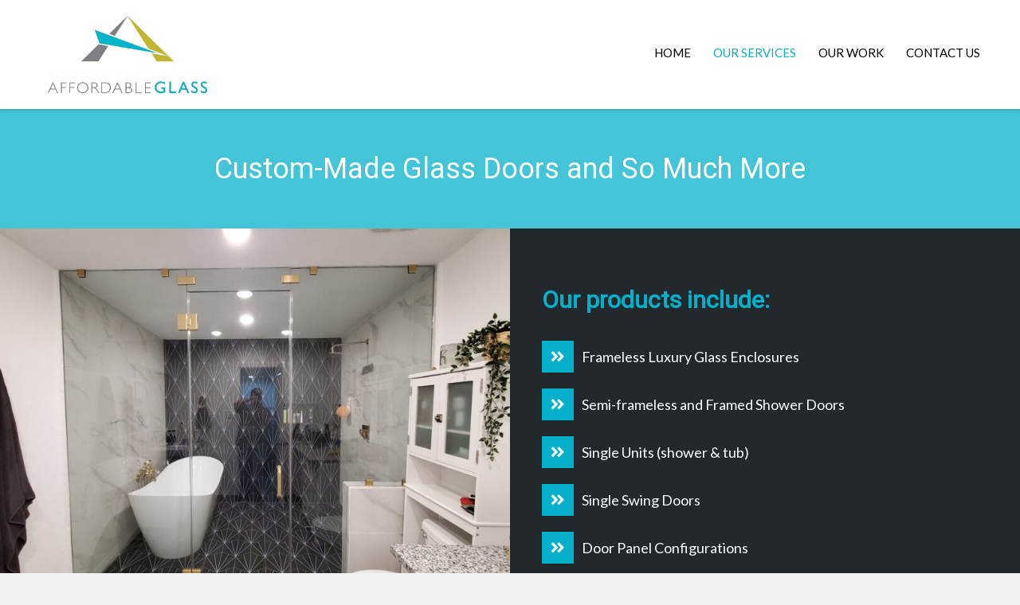

--- FILE ---
content_type: text/html; charset=UTF-8
request_url: https://affordableglasstx.com/our-services/
body_size: 20562
content:
<!DOCTYPE html>
<html lang="en-US">
<head>
<meta charset="UTF-8" />
<meta name='viewport' content='width=device-width, initial-scale=1.0' />
<meta http-equiv='X-UA-Compatible' content='IE=edge' />
<link rel="profile" href="https://gmpg.org/xfn/11" />
<meta name='robots' content='index, follow, max-image-preview:large, max-snippet:-1, max-video-preview:-1' />

	<!-- This site is optimized with the Yoast SEO plugin v26.8 - https://yoast.com/product/yoast-seo-wordpress/ -->
	<title>OUR SERVICES - Affordable Glass and Mirrors</title><style id="rocket-critical-css">.fas{-moz-osx-font-smoothing:grayscale;-webkit-font-smoothing:antialiased;display:inline-block;font-style:normal;font-variant:normal;text-rendering:auto;line-height:1}.fa-clock:before{content:"\f017"}.fa-map-marker-alt:before{content:"\f3c5"}.fa-phone-alt:before{content:"\f879"}@font-face{font-family:"Font Awesome 5 Free";font-style:normal;font-weight:400;font-display:block;src:url(https://affordableglasstx.com/wp-content/plugins/bb-plugin/fonts/fontawesome/5.15.1/webfonts/fa-regular-400.eot);src:url(https://affordableglasstx.com/wp-content/plugins/bb-plugin/fonts/fontawesome/5.15.1/webfonts/fa-regular-400.eot?#iefix) format("embedded-opentype"),url(https://affordableglasstx.com/wp-content/plugins/bb-plugin/fonts/fontawesome/5.15.1/webfonts/fa-regular-400.woff2) format("woff2"),url(https://affordableglasstx.com/wp-content/plugins/bb-plugin/fonts/fontawesome/5.15.1/webfonts/fa-regular-400.woff) format("woff"),url(https://affordableglasstx.com/wp-content/plugins/bb-plugin/fonts/fontawesome/5.15.1/webfonts/fa-regular-400.ttf) format("truetype"),url(https://affordableglasstx.com/wp-content/plugins/bb-plugin/fonts/fontawesome/5.15.1/webfonts/fa-regular-400.svg#fontawesome) format("svg")}@font-face{font-family:"Font Awesome 5 Free";font-style:normal;font-weight:900;font-display:block;src:url(https://affordableglasstx.com/wp-content/plugins/bb-plugin/fonts/fontawesome/5.15.1/webfonts/fa-solid-900.eot);src:url(https://affordableglasstx.com/wp-content/plugins/bb-plugin/fonts/fontawesome/5.15.1/webfonts/fa-solid-900.eot?#iefix) format("embedded-opentype"),url(https://affordableglasstx.com/wp-content/plugins/bb-plugin/fonts/fontawesome/5.15.1/webfonts/fa-solid-900.woff2) format("woff2"),url(https://affordableglasstx.com/wp-content/plugins/bb-plugin/fonts/fontawesome/5.15.1/webfonts/fa-solid-900.woff) format("woff"),url(https://affordableglasstx.com/wp-content/plugins/bb-plugin/fonts/fontawesome/5.15.1/webfonts/fa-solid-900.ttf) format("truetype"),url(https://affordableglasstx.com/wp-content/plugins/bb-plugin/fonts/fontawesome/5.15.1/webfonts/fa-solid-900.svg#fontawesome) format("svg")}.fas{font-family:"Font Awesome 5 Free"}.fas{font-weight:900}@font-face{font-family:'Ultimate-Icons';src:url(https://affordableglasstx.com/wp-content/uploads/bb-plugin/icons/ultimate-icons/fonts/Ultimate-Icons.ttf?1ddi1j) format('truetype'),url(https://affordableglasstx.com/wp-content/uploads/bb-plugin/icons/ultimate-icons/fonts/Ultimate-Icons.woff?1ddi1j) format('woff'),url(https://affordableglasstx.com/wp-content/uploads/bb-plugin/icons/ultimate-icons/fonts/Ultimate-Icons.svg?1ddi1j#Ultimate-Icons) format('svg');font-weight:normal;font-style:normal}.ua-icon{font-family:'Ultimate-Icons'!important;speak:none;font-style:normal;font-weight:normal;font-variant:normal;text-transform:none;line-height:1;-webkit-font-smoothing:antialiased;-moz-osx-font-smoothing:grayscale}.ua-icon-icon-3-mail-envelope-closed2:before{content:"\e93c"}.fl-builder-content *,.fl-builder-content *:before,.fl-builder-content *:after{-webkit-box-sizing:border-box;-moz-box-sizing:border-box;box-sizing:border-box}.fl-row:before,.fl-row:after,.fl-row-content:before,.fl-row-content:after,.fl-col-group:before,.fl-col-group:after,.fl-col:before,.fl-col:after,.fl-module:before,.fl-module:after,.fl-module-content:before,.fl-module-content:after{display:table;content:" "}.fl-row:after,.fl-row-content:after,.fl-col-group:after,.fl-col:after,.fl-module:after,.fl-module-content:after{clear:both}.fl-row,.fl-row-content,.fl-col-group,.fl-col,.fl-module,.fl-module-content{zoom:1}.fl-row,.fl-row-content{margin-left:auto;margin-right:auto}.fl-row-content-wrap{position:relative}.fl-row-custom-height .fl-row-content-wrap{display:-webkit-box;display:-webkit-flex;display:-ms-flexbox;display:flex;min-height:100vh}.fl-row-custom-height .fl-row-content-wrap{min-height:0}.fl-row-custom-height .fl-row-content{-webkit-box-flex:1 1 auto;-moz-box-flex:1 1 auto;-webkit-flex:1 1 auto;-ms-flex:1 1 auto;flex:1 1 auto}.fl-row-custom-height .fl-row-full-width.fl-row-content{max-width:100%;width:100%}.fl-row-custom-height.fl-row-align-center .fl-row-content-wrap{align-items:center;justify-content:center;-webkit-align-items:center;-webkit-box-align:center;-webkit-box-pack:center;-webkit-justify-content:center;-ms-flex-align:center;-ms-flex-pack:center}.fl-col-group-equal-height,.fl-col-group-equal-height .fl-col,.fl-col-group-equal-height .fl-col-content{display:-webkit-box;display:-webkit-flex;display:-ms-flexbox;display:flex}.fl-col-group-equal-height{-webkit-flex-wrap:wrap;-ms-flex-wrap:wrap;flex-wrap:wrap;width:100%}.fl-col-group-equal-height .fl-col,.fl-col-group-equal-height .fl-col-content{-webkit-box-flex:1 1 auto;-moz-box-flex:1 1 auto;-webkit-flex:1 1 auto;-ms-flex:1 1 auto;flex:1 1 auto}.fl-col-group-equal-height .fl-col-content{-webkit-box-orient:vertical;-webkit-box-direction:normal;-webkit-flex-direction:column;-ms-flex-direction:column;flex-direction:column;flex-shrink:1;min-width:1px;max-width:100%;width:100%}.fl-col-group-equal-height:before,.fl-col-group-equal-height .fl-col:before,.fl-col-group-equal-height .fl-col-content:before,.fl-col-group-equal-height:after,.fl-col-group-equal-height .fl-col:after,.fl-col-group-equal-height .fl-col-content:after{content:none}.fl-col-group-equal-height.fl-col-group-align-center .fl-col-content{align-items:center;justify-content:center;-webkit-align-items:center;-webkit-box-align:center;-webkit-box-pack:center;-webkit-justify-content:center;-ms-flex-align:center;-ms-flex-pack:center}.fl-col-group-equal-height.fl-col-group-align-center .fl-module{width:100%}.fl-col{float:left;min-height:1px}.fl-module img{max-width:100%}.fl-icon-wrap{display:inline-block}.fl-icon{display:table-cell;vertical-align:middle}.fl-icon i{float:left;height:auto;width:auto}.fl-icon i:before{border:none!important;height:auto;width:auto}.fl-photo{line-height:0;position:relative}.fl-photo-align-center{text-align:center}.fl-photo-content{display:inline-block;line-height:0;position:relative;max-width:100%}.fl-photo-content img{display:inline;height:auto;max-width:100%}@supports (-webkit-touch-callout:inherit){.fl-row.fl-row-bg-fixed .fl-row-content-wrap{background-position:center!important;background-attachment:scroll!important}}@supports (-webkit-touch-callout:none){.fl-row.fl-row-bg-fixed .fl-row-content-wrap{background-position:center!important;background-attachment:scroll!important}}.fl-row-content-wrap{margin:0px}.fl-row-content-wrap{padding:20px}.fl-row-fixed-width{max-width:1100px}.fl-col-content{margin:0px}.fl-col-content{padding:0px}.fl-module-content{margin:20px}@media (max-width:480px){.fl-row-content-wrap{background-attachment:scroll!important}.fl-col-group.fl-col-group-equal-height{display:block}.fl-col-group.fl-col-group-equal-height.fl-col-group-custom-width{display:-webkit-box;display:-webkit-flex;display:-ms-flexbox;display:flex}.fl-col{clear:both;float:none;margin-left:auto;margin-right:auto;width:auto!important}.fl-col-small:not(.fl-col-small-full-width){max-width:400px}.fl-row[data-node] .fl-row-content-wrap{margin:0;padding-left:0;padding-right:0}.fl-col[data-node] .fl-col-content{margin:0;padding-left:0;padding-right:0}}.fl-node-5da29fe3df1bd{color:#ffffff}.fl-builder-content .fl-node-5da29fe3df1bd *:not(input):not(textarea):not(select):not(a):not(h1):not(h2):not(h3):not(h4):not(h5):not(h6):not(.fl-menu-mobile-toggle){color:inherit}.fl-builder-content .fl-node-5da29fe3df1bd h1{color:#ffffff}.fl-node-5da29fe3df1bd>.fl-row-content-wrap{background-color:rgba(6,176,202,0.75)}.fl-node-5da2a1e2a2c9d>.fl-row-content-wrap{background-image:url(https://affordableglasstx.com/wp-content/uploads/2019/10/1.jpg);background-repeat:repeat;background-position:center center;background-attachment:fixed;background-size:auto;border-style:solid;border-width:0;background-clip:border-box;border-color:#06b0ca;border-bottom-width:5px;min-height:550px}.fl-node-5da2a1e2a2c9d>.fl-row-content-wrap{padding-bottom:40px}.fl-node-5da29fe3df1c2{width:100%}.fl-node-5da2a71fea7af{width:46.4%}.fl-node-5da2a71fea7af>.fl-col-content{border-style:none;border-width:0;background-clip:border-box;border-top-width:0px;border-right-width:0px;border-bottom-width:0px;border-left-width:0px}@media (max-width:768px){.fl-builder-content .fl-node-5da2a71fea7af{width:100%!important;max-width:none;-webkit-box-flex:0 1 auto;-moz-box-flex:0 1 auto;-webkit-flex:0 1 auto;-ms-flex:0 1 auto;flex:0 1 auto}}@media (max-width:480px){.fl-node-5da2a71fea7af.fl-col>.fl-col-content{margin-top:20px;margin-right:20px;margin-bottom:20px;margin-left:20px}}@media (max-width:480px){.fl-node-5da2a71fea7af.fl-col>.fl-col-content{padding-top:10px;padding-right:10px;padding-bottom:10px;padding-left:10px}}.fl-node-5da2a71fea7b5{width:27.66%}@media (max-width:768px){.fl-node-5da2a71fea7b5.fl-col>.fl-col-content{margin-top:30px;margin-bottom:0px}}@media (max-width:768px){.fl-node-5da2a71fea7b5.fl-col>.fl-col-content{padding-bottom:0px}}.fl-node-5da2a71fea7ba{width:25.94%}@media (max-width:768px){.fl-node-5da2a71fea7ba.fl-col>.fl-col-content{margin-top:30px}}.pp-heading-content{overflow:hidden}div.fl-node-5da29fe3df1c4 .pp-heading-content{text-align:center}div.fl-node-5da29fe3df1c4 .pp-heading-content .pp-heading .heading-title{margin-top:10px;margin-bottom:10px}div.fl-node-5da29fe3df1c4 .pp-heading-content .pp-heading .heading-title span.title-text{display:inline-block}@media only screen and (max-width:768px){div.fl-node-5da29fe3df1c4 .pp-heading-content{text-align:}}@media only screen and (max-width:480px){div.fl-node-5da29fe3df1c4 .pp-heading-content{text-align:}}.pp-gf-content{position:relative}.pp-gf-content:before{content:"";display:block;position:absolute;left:0;top:0;width:100%;height:100%}.pp-gf-content .pp-gf-inner{position:relative}.pp-gf-content .gform_wrapper form{position:relative}.pp-gf-content .gform_wrapper .gform_body{width:100%!important}.pp-gf-content .gform_wrapper ul.gform_fields{padding:0}.pp-gf-content .gform_wrapper ul.gform_fields li.gfield{padding-right:0}.gform_wrapper .gfield input:not([type='radio']):not([type='checkbox']):not([type='submit']):not([type='button']):not([type='image']):not([type='file']){height:auto}.gform_wrapper .ginput_complex input:not([type=radio]):not([type=checkbox]):not([type=submit]):not([type=image]):not([type=file]){width:100%!important}div.gform_wrapper .field_sublabel_below .ginput_complex.ginput_container label{margin-bottom:0}.pp-gf-content .gform_wrapper ul li.gfield{margin-top:0}.pp-gf-content .gform_wrapper .gfield .gfield_description{padding-top:5px}.fl-node-5da2a1e2a17b7 .pp-gf-content .gform_wrapper{max-width:100%}.fl-node-5da2a1e2a17b7 .pp-gf-content{background-color:transparent;background-size:cover;background-repeat:no-repeat}.fl-node-5da2a1e2a17b7 .pp-gf-content .gform_wrapper ul li.gfield{list-style-type:none!important;margin-bottom:10px}.fl-node-5da2a1e2a17b7 .gform_wrapper span.gform_description{display:block}.fl-node-5da2a1e2a17b7 .gform_wrapper .gfield .gfield_label{color:#000000;display:block}.fl-node-5da2a1e2a17b7 .gform_wrapper .ginput_container label{color:#000000!important}.fl-node-5da2a1e2a17b7 .gform_wrapper .gfield .gfield_description{color:#000000}.fl-node-5da2a1e2a17b7 .gform_wrapper .gfield input:not([type='radio']):not([type='checkbox']):not([type='submit']):not([type='button']):not([type='image']):not([type='file']){color:#333333;background-color:#ffffff;border-width:0;border-color:#eeeeee;-webkit-border-radius:2px;-moz-border-radius:2px;-ms-border-radius:2px;-o-border-radius:2px;border-radius:2px;border-width:1px;border-style:solid;padding:12px;text-align:left;outline:none}.fl-node-5da2a1e2a17b7 .gform_wrapper .ginput_complex input:not([type=radio]):not([type=checkbox]):not([type=submit]):not([type=image]):not([type=file]){margin-bottom:3px}.fl-node-5da2a1e2a17b7 .gform_wrapper .ginput_complex span{margin-bottom:4px}.fl-node-5da2a1e2a17b7 .gform_wrapper .gfield input::-webkit-input-placeholder{color:#eeeeee}.fl-node-5da2a1e2a17b7 .gform_wrapper .gfield input:-moz-placeholder{color:#eeeeee}.fl-node-5da2a1e2a17b7 .gform_wrapper .gfield input::-moz-placeholder{color:#eeeeee}.fl-node-5da2a1e2a17b7 .gform_wrapper .gfield input:-ms-input-placeholder{color:#eeeeee}.fl-node-5da2a1e2a17b7 .gform_wrapper .gform_footer{text-align:left}.fl-node-5da2a1e2a17b7 .gform_wrapper .gform_footer .gform_button{width:100%;color:#ffffff;background-color:#000000;padding-top:10px;padding-bottom:10px;padding-left:10px;padding-right:10px;white-space:normal}@media only screen and (max-width:768px){.fl-node-5da2a1e2a17b7 .gform_wrapper .gform_footer .gform_button{padding-top:px;padding-bottom:px;padding-left:px;padding-right:px}}@media only screen and (max-width:480px){.fl-node-5da2a1e2a17b7 .gform_wrapper .gform_footer .gform_button{padding-top:px;padding-bottom:px;padding-left:px;padding-right:px}}.fl-node-5da2a1e2a17b7 .gform_wrapper .gform_footer .gform_button{border-style:none;border-width:0;background-clip:border-box;border-top-width:0px;border-right-width:0px;border-bottom-width:0px;border-left-width:0px;border-top-left-radius:0px;border-top-right-radius:0px;border-bottom-left-radius:0px;border-bottom-right-radius:0px}@media (max-width:480px){.fl-module-icon{text-align:center}}.fl-node-5da2a619e5c37 .fl-module-content .fl-icon i,.fl-node-5da2a619e5c37 .fl-module-content .fl-icon i:before{color:#ffffff}.fl-node-5da2a619e5c37 .fl-module-content .fl-icon i{background:#06b0ca;border-radius:100%;-moz-border-radius:100%;-webkit-border-radius:100%;text-align:center}.fl-node-5da2a619e5c37 .fl-module-content .fl-icon i,.fl-node-5da2a619e5c37 .fl-module-content .fl-icon i:before{font-size:50px}.fl-node-5da2a619e5c37 .fl-module-content .fl-icon i{line-height:87.5px;height:87.5px;width:87.5px}.fl-node-5da2a619e5c37 .fl-module-content .fl-icon i::before{line-height:87.5px}.fl-node-5da2a619e5c37.fl-module-icon{text-align:center}.fl-builder-content .fl-node-5da2a7474f1a8 .fl-module-content .fl-rich-text,.fl-builder-content .fl-node-5da2a7474f1a8 .fl-module-content .fl-rich-text *{color:#000000}.fl-builder-content .fl-node-5da2a7474f1a8 .fl-rich-text,.fl-builder-content .fl-node-5da2a7474f1a8 .fl-rich-text *{text-align:center}.fl-node-5da2a7474f1a8>.fl-module-content{margin-top:0px}.fl-node-5da2aaf08fc48 .fl-module-content .fl-icon i,.fl-node-5da2aaf08fc48 .fl-module-content .fl-icon i:before{color:#ffffff}.fl-node-5da2aaf08fc48 .fl-module-content .fl-icon i{background:#06b0ca;border-radius:100%;-moz-border-radius:100%;-webkit-border-radius:100%;text-align:center}.fl-node-5da2aaf08fc48 .fl-module-content .fl-icon i,.fl-node-5da2aaf08fc48 .fl-module-content .fl-icon i:before{font-size:50px}.fl-node-5da2aaf08fc48 .fl-module-content .fl-icon i{line-height:87.5px;height:87.5px;width:87.5px}.fl-node-5da2aaf08fc48 .fl-module-content .fl-icon i::before{line-height:87.5px}.fl-node-5da2aaf08fc48.fl-module-icon{text-align:center}.fl-builder-content .fl-node-5da2ab7fede00 .fl-module-content .fl-rich-text,.fl-builder-content .fl-node-5da2ab7fede00 .fl-module-content .fl-rich-text *{color:#000000}.fl-builder-content .fl-node-5da2ab7fede00 .fl-rich-text,.fl-builder-content .fl-node-5da2ab7fede00 .fl-rich-text *{text-align:center}.fl-node-5da2ab7fede00>.fl-module-content{margin-top:0px}.fl-node-5da2a727a4103 .fl-module-content .fl-icon i,.fl-node-5da2a727a4103 .fl-module-content .fl-icon i:before{color:#ffffff}.fl-node-5da2a727a4103 .fl-module-content .fl-icon i{background:#06b0ca;border-radius:100%;-moz-border-radius:100%;-webkit-border-radius:100%;text-align:center}.fl-node-5da2a727a4103 .fl-module-content .fl-icon i,.fl-node-5da2a727a4103 .fl-module-content .fl-icon i:before{font-size:50px}.fl-node-5da2a727a4103 .fl-module-content .fl-icon i{line-height:87.5px;height:87.5px;width:87.5px}.fl-node-5da2a727a4103 .fl-module-content .fl-icon i::before{line-height:87.5px}.fl-node-5da2a727a4103.fl-module-icon{text-align:center}.fl-builder-content .fl-node-5da2a7f3b46f9 .fl-module-content .fl-rich-text,.fl-builder-content .fl-node-5da2a7f3b46f9 .fl-module-content .fl-rich-text *{color:#000000}.fl-builder-content .fl-node-5da2a7f3b46f9 .fl-rich-text,.fl-builder-content .fl-node-5da2a7f3b46f9 .fl-rich-text *{text-align:center}.fl-node-5da2a7f3b46f9>.fl-module-content{margin-top:0px}.fl-node-5da2abb6e8c90 .fl-module-content .fl-icon i,.fl-node-5da2abb6e8c90 .fl-module-content .fl-icon i:before{color:#ffffff}.fl-node-5da2abb6e8c90 .fl-module-content .fl-icon i{background:#06b0ca;border-radius:100%;-moz-border-radius:100%;-webkit-border-radius:100%;text-align:center}.fl-node-5da2abb6e8c90 .fl-module-content .fl-icon i,.fl-node-5da2abb6e8c90 .fl-module-content .fl-icon i:before{font-size:50px}.fl-node-5da2abb6e8c90 .fl-module-content .fl-icon i{line-height:87.5px;height:87.5px;width:87.5px}.fl-node-5da2abb6e8c90 .fl-module-content .fl-icon i::before{line-height:87.5px}.fl-node-5da2abb6e8c90.fl-module-icon{text-align:center}.fl-builder-content .fl-node-5da2abbd0971d .fl-module-content .fl-rich-text,.fl-builder-content .fl-node-5da2abbd0971d .fl-module-content .fl-rich-text *{color:#000000}.fl-builder-content .fl-node-5da2abbd0971d .fl-rich-text,.fl-builder-content .fl-node-5da2abbd0971d .fl-rich-text *{text-align:center}.fl-node-5da2abbd0971d>.fl-module-content{margin-top:0px}.fl-module-content a{text-decoration:none}.uabb-row-separator{position:absolute;width:100%;left:0}.uabb-top-row-separator{top:0;bottom:auto}.uabb-js-breakpoint{content:"default";display:none}@media screen and (max-width:768px){.uabb-js-breakpoint{content:"768"}}@media screen and (max-width:480px){.uabb-js-breakpoint{content:"480"}}.fl-node-5da1681dc5cbe>.fl-row-content-wrap{background-color:#ffffff;border-top-width:1px;border-right-width:0px;border-bottom-width:1px;border-left-width:0px}.fl-node-5da1681dc5cc4{width:22.55%}.fl-node-5da1681dc5cc4>.fl-col-content{border-top-width:1px;border-right-width:1px;border-bottom-width:1px;border-left-width:1px;border-top-left-radius:0px;border-top-right-radius:0px;border-bottom-left-radius:0px;border-bottom-right-radius:0px;box-shadow:0px 0px 0px 0px rgba(0,0,0,0.5)}@media (max-width:768px){.fl-builder-content .fl-node-5da1681dc5cc4{width:50%!important;max-width:none;-webkit-box-flex:0 1 auto;-moz-box-flex:0 1 auto;-webkit-flex:0 1 auto;-ms-flex:0 1 auto;flex:0 1 auto}}@media (max-width:480px){.fl-builder-content .fl-node-5da1681dc5cc4{width:100%!important;max-width:none;clear:none;float:left}}.fl-node-5da1681dc5cc6{width:77.45%}.fl-node-5da1681dc5cc6>.fl-col-content{border-top-width:1px;border-right-width:1px;border-bottom-width:1px;border-left-width:1px;border-top-left-radius:0px;border-top-right-radius:0px;border-bottom-left-radius:0px;border-bottom-right-radius:0px;box-shadow:0px 0px 0px 0px rgba(0,0,0,0.5)}@media (max-width:768px){.fl-builder-content .fl-node-5da1681dc5cc6{width:50%!important;max-width:none;-webkit-box-flex:0 1 auto;-moz-box-flex:0 1 auto;-webkit-flex:0 1 auto;-ms-flex:0 1 auto;flex:0 1 auto}}@media (max-width:480px){.fl-builder-content .fl-node-5da1681dc5cc6{width:100%!important;max-width:none;clear:none;float:left}}@media (max-width:480px){.fl-photo-content{width:100%}}.fl-node-5da1681dc5cc8 .fl-photo{text-align:center}.fl-node-5da1681dc5cc8 .fl-photo-img,.fl-node-5da1681dc5cc8 .fl-photo-content{width:200px}@media (max-width:768px){.fl-node-5da1681dc5cc8 .fl-photo{text-align:left}.fl-node-5da1681dc5cc8 .fl-photo-img,.fl-node-5da1681dc5cc8 .fl-photo-content{width:210px}}@media (max-width:480px){.fl-node-5da1681dc5cc8 .fl-photo{text-align:center}.fl-node-5da1681dc5cc8 .fl-photo-img,.fl-node-5da1681dc5cc8 .fl-photo-content{width:200px}}.fl-node-5da1681dc5cc8>.fl-module-content{margin-top:0px;margin-bottom:0px}.pp-advanced-menu ul,.pp-advanced-menu li{list-style:none;margin:0;padding:0}.pp-advanced-menu .menu:before,.pp-advanced-menu .menu:after{content:'';display:table;clear:both}.pp-advanced-menu .menu{padding-left:0}.pp-advanced-menu li{position:relative}.pp-advanced-menu a{display:block;text-decoration:none;outline:0}.pp-advanced-menu-mobile-toggle{position:relative;padding:8px;background-color:transparent;border:none;color:#333;border-radius:0;line-height:0;display:-webkit-box;display:-webkit-flex;display:-ms-flexbox;display:flex;-webkit-box-align:center;-webkit-align-items:center;-ms-flex-align:center;align-items:center;-webkit-box-pack:center;-webkit-justify-content:center;-ms-flex-pack:center;justify-content:center}.pp-advanced-menu-mobile-toggle .pp-hamburger{font:inherit;display:inline-block;overflow:visible;margin:0;text-transform:none;color:inherit;border:0;background-color:transparent;line-height:0}.pp-advanced-menu-mobile-toggle .pp-hamburger .pp-hamburger-box{position:relative;display:inline-block;width:30px;height:18px}.pp-advanced-menu-mobile-toggle .pp-hamburger-box .pp-hamburger-inner{top:50%;display:block;margin-top:-2px}.pp-advanced-menu-mobile-toggle .pp-hamburger .pp-hamburger-box .pp-hamburger-inner,.pp-advanced-menu-mobile-toggle .pp-hamburger .pp-hamburger-box .pp-hamburger-inner:before,.pp-advanced-menu-mobile-toggle .pp-hamburger .pp-hamburger-box .pp-hamburger-inner:after{background-color:#000;position:absolute;width:30px;height:3px;border-radius:4px}.pp-advanced-menu-mobile-toggle .pp-hamburger .pp-hamburger-box .pp-hamburger-inner:before,.pp-advanced-menu-mobile-toggle .pp-hamburger .pp-hamburger-box .pp-hamburger-inner:after{display:block;content:""}.pp-advanced-menu-mobile-toggle .pp-hamburger .pp-hamburger-box .pp-hamburger-inner:before{top:-8px}.pp-advanced-menu-mobile-toggle .pp-hamburger .pp-hamburger-box .pp-hamburger-inner:after{bottom:-8px}.fl-node-5da1681dc5cca .pp-advanced-menu{text-align:right}.fl-node-5da1681dc5cca .pp-advanced-menu .menu>li{margin-left:5px;margin-bottom:5px}.fl-node-5da1681dc5cca .pp-advanced-menu-mobile-toggle+.pp-clear+ul.menu{display:none}@media (min-width:480px){.fl-node-5da1681dc5cca .pp-advanced-menu-mobile-toggle+.pp-clear+ul.menu{display:block}}.fl-node-5da1681dc5cca .pp-advanced-menu li:first-child{border-top:none}@media (max-width:768px){.fl-node-5da1681dc5cca .pp-advanced-menu .menu{margin-top:20px}.fl-node-5da1681dc5cca .pp-advanced-menu .menu>li{margin-left:0!important;margin-right:0!important}}@media (min-width:769px){.fl-node-5da1681dc5cca .menu>li{display:inline-block}.fl-node-5da1681dc5cca .menu li{border-top:none}.fl-node-5da1681dc5cca .menu li:first-child{border:none}.fl-node-5da1681dc5cca .pp-advanced-menu-mobile-toggle{display:none}}.fl-node-5da1681dc5cca .pp-advanced-menu .menu>li>a{border-style:solid;border-top-width:0px;border-bottom-width:0px;border-left-width:0px;border-right-width:0px;border-color:#;background-color:#;color:#000000}.fl-node-5da1681dc5cca .menu>li.current-menu-item>a{color:#000000}.fl-node-5da1681dc5cca .pp-advanced-menu-mobile-toggle{color:#333333;text-align:right;-webkit-justify-content:flex-end;-ms-flex-pack:flex-end;justify-content:flex-end}.fl-node-5da1681dc5cca .pp-advanced-menu-mobile-toggle .pp-hamburger .pp-hamburger-box,.fl-node-5da1681dc5cca .pp-advanced-menu-mobile-toggle .pp-hamburger .pp-hamburger-box .pp-hamburger-inner,.fl-node-5da1681dc5cca .pp-advanced-menu-mobile-toggle .pp-hamburger .pp-hamburger-box .pp-hamburger-inner:before,.fl-node-5da1681dc5cca .pp-advanced-menu-mobile-toggle .pp-hamburger .pp-hamburger-box .pp-hamburger-inner:after{width:30px}.fl-node-5da1681dc5cca .pp-advanced-menu-mobile-toggle .pp-hamburger .pp-hamburger-box .pp-hamburger-inner,.fl-node-5da1681dc5cca .pp-advanced-menu-mobile-toggle .pp-hamburger .pp-hamburger-box .pp-hamburger-inner:before,.fl-node-5da1681dc5cca .pp-advanced-menu-mobile-toggle .pp-hamburger .pp-hamburger-box .pp-hamburger-inner:after{background-color:#333333;height:3px}@media (max-width:768px){.fl-node-5da1681dc5cca .pp-advanced-menu{text-align:left}}@media only screen and (max-width:768px){.fl-node-5da1681dc5cca .pp-advanced-menu{text-align:}.fl-node-5da1681dc5cca .pp-advanced-menu-mobile-toggle{-webkit-justify-content:center;-ms-flex-pack:center;justify-content:center}}@media only screen and (max-width:480px){.fl-node-5da1681dc5cca .pp-advanced-menu{text-align:left}.fl-node-5da1681dc5cca .pp-advanced-menu-mobile-toggle{text-align:center;-webkit-justify-content:center;-ms-flex-pack:center;justify-content:center}}.fl-node-5da1681dc5cca .pp-advanced-menu .menu a{font-size:15px;line-height:1.2;text-transform:uppercase}.fl-node-5da1681dc5cca .pp-advanced-menu .menu>li>a{padding-top:10px;padding-right:10px;padding-bottom:10px;padding-left:10px}@media (max-width:768px){.fl-node-5da1681dc5cca .pp-advanced-menu .menu a{text-align:center}}.fl-node-5da1681dc5cca>.fl-module-content{margin-top:5px;margin-bottom:5px}@media (max-width:480px){.fl-node-5da1681dc5cca.fl-module>.fl-module-content{margin-top:20px}}div#head4header .fl-row-content-wrap{box-shadow:0 0 5px #333}.fl-module-content a{text-decoration:none}.uabb-row-separator{position:absolute;width:100%;left:0}.uabb-top-row-separator{top:0;bottom:auto}.uabb-js-breakpoint{content:"default";display:none}@media screen and (max-width:768px){.uabb-js-breakpoint{content:"768"}}@media screen and (max-width:480px){.uabb-js-breakpoint{content:"480"}}.fl-node-5da16d8e245e8{color:#ffffff}.fl-builder-content .fl-node-5da16d8e245e8 *:not(input):not(textarea):not(select):not(a):not(h1):not(h2):not(h3):not(h4):not(h5):not(h6):not(.fl-menu-mobile-toggle){color:inherit}.fl-node-5da16d8e245e8>.fl-row-content-wrap{background-color:#2b2b2b;border-top-width:1px;border-right-width:0px;border-bottom-width:1px;border-left-width:0px}.uabb-info-list .uabb-info-list-left{float:none}.uabb-info-list-connector,.uabb-info-list-connector-top{height:100%;position:absolute;z-index:1;border-width:0 0 0 1px}.uabb-info-list-connector-top{top:0}.uabb-info-list-item:first-child .uabb-info-list-connector-top{display:none}.uabb-info-list-wrapper li:last-child .uabb-info-list-connector{display:none}.fl-node-5da16d8e2460e .uabb-info-list-wrapper.uabb-info-list-left li .uabb-info-list-connector,.fl-node-5da16d8e2460e .uabb-info-list-wrapper.uabb-info-list-left li .uabb-info-list-connector-top{left:9px}@media (max-width:768px){.fl-node-5da16d8e2460e .uabb-info-list .uabb-info-list-left{text-align:}}@media (max-width:480px){.fl-node-5da16d8e2460e .uabb-info-list .uabb-info-list-left{text-align:}}.fl-module-content a{text-decoration:none}.uabb-row-separator{position:absolute;width:100%;left:0}.uabb-top-row-separator{top:0;bottom:auto}.uabb-js-breakpoint{content:"default";display:none}@media screen and (max-width:768px){.uabb-js-breakpoint{content:"768"}}@media screen and (max-width:480px){.uabb-js-breakpoint{content:"480"}}.gform_wrapper{margin-bottom:16px;margin-top:16px;max-width:100%}.gform_wrapper form{text-align:left;max-width:100%;margin:0 auto}.gform_wrapper *,.gform_wrapper :after,.gform_wrapper :before{box-sizing:border-box!important}.gform_wrapper input:not([type=radio]):not([type=checkbox]):not([type=submit]):not([type=button]):not([type=image]):not([type=file]){font-size:inherit;font-family:inherit;padding:5px 4px;letter-spacing:normal}.gform_wrapper ul.gform_fields{margin:0!important;list-style-type:none;display:block}.gform_wrapper ul{text-indent:0}.gform_wrapper form li,.gform_wrapper li{margin-left:0!important;list-style-type:none!important;list-style-image:none!important;list-style:none!important;overflow:visible}.gform_wrapper ul li.gfield{clear:both}.gform_wrapper ul li:after,.gform_wrapper ul li:before,.gform_wrapper ul.gform_fields{padding:0;margin:0;overflow:visible}.gform_wrapper .gform_heading{width:100%;margin-bottom:18px}.gform_wrapper .ginput_complex.ginput_container{overflow:visible;width:100%}.gform_wrapper label.gfield_label{font-weight:700;font-size:inherit}.gform_wrapper .top_label .gfield_label{display:-moz-inline-stack;display:inline-block;line-height:1.3;clear:both}.gform_wrapper .ginput_complex input:not([type=radio]):not([type=checkbox]):not([type=submit]):not([type=image]):not([type=file]){width:100%}.gform_wrapper .field_sublabel_below .ginput_complex.ginput_container label{display:block;font-size:.813em;letter-spacing:.5pt;white-space:nowrap}.gform_wrapper .field_sublabel_below .ginput_complex.ginput_container label{margin:1px 0 9px 1px}body .gform_wrapper .top_label div.ginput_container{margin-top:8px}.gform_wrapper input.large{width:100%}.gform_wrapper span.gform_description{font-weight:400;display:block;width:calc(100% - 16px);margin-bottom:16px}.gform_wrapper .gfield_description{font-size:.813em;line-height:inherit;clear:both;font-family:inherit;letter-spacing:normal}.gform_wrapper .gfield_description{padding:0 16px 0 0}.gform_wrapper .field_description_below .gfield_description{padding-top:16px}.gform_wrapper .gfield_description{width:100%}.gform_wrapper .gfield_required{color:#790000;margin-left:4px}.gform_wrapper .gform_footer{padding:16px 0 10px 0;margin:16px 0 0 0;clear:both;width:100%}.gform_wrapper .gform_footer input.button,.gform_wrapper .gform_footer input[type=submit]{font-size:1em;width:100%;margin:0 0 16px 0}.gform_wrapper .gform_hidden,.gform_wrapper input.gform_hidden,.gform_wrapper input[type=hidden]{display:none!important;max-height:1px!important;overflow:hidden}.gform_validation_container,.gform_wrapper .gform_validation_container,body .gform_wrapper .gform_body ul.gform_fields li.gfield.gform_validation_container,body .gform_wrapper li.gform_validation_container,body .gform_wrapper ul.gform_fields li.gfield.gform_validation_container{display:none!important;position:absolute!important;left:-9000px}body .gform_wrapper ul li.gfield{margin-top:16px;padding-top:0}@media only screen and (max-width:641px){.gform_wrapper input:not([type=radio]):not([type=checkbox]):not([type=image]):not([type=file]){line-height:2;min-height:2rem}.gform_wrapper .ginput_container span:not(.ginput_price){margin-bottom:8px;display:block}.gform_wrapper li.field_sublabel_below .ginput_complex{margin-top:12px!important}}@media only screen and (min-width:641px){.gform_wrapper .gform_body{width:100%}.gform_wrapper .top_label input.large{width:100%}.gform_wrapper .gform_footer input.button,.gform_wrapper .gform_footer input[type=submit]{display:-moz-inline-stack;display:inline-block}.gform_wrapper .gform_footer input.button,.gform_wrapper .gform_footer input[type=submit]{font-size:1em;width:auto;margin:0 16px 0 0}.gform_wrapper ul.gform_fields li.gfield{padding-right:16px}.top_label div.ginput_complex.ginput_container.gf_name_has_2{width:calc(100% + 15px)}div.ginput_container_name span{display:-moz-inline-stack;display:inline-block;vertical-align:top;padding-right:16px;margin-right:-4px}div.ginput_complex.ginput_container.gf_name_has_2 span{width:50%}html div.ginput_complex.ginput_container.gf_name_has_2 span:first-child{margin-left:0!important}}.gform_wrapper.gf_browser_unknown ul li:after,.gform_wrapper.gf_browser_unknown ul li:before{content:none}html{font-family:sans-serif;-ms-text-size-adjust:100%;-webkit-text-size-adjust:100%}body{margin:0}article,footer,header{display:block}a{background-color:transparent}h1{font-size:2em;margin:0.67em 0}img{border:0}input{color:inherit;font:inherit;margin:0}input[type="submit"]{-webkit-appearance:button}input::-moz-focus-inner{border:0;padding:0}input{line-height:normal}*{-webkit-box-sizing:border-box;-moz-box-sizing:border-box;box-sizing:border-box}*:before,*:after{-webkit-box-sizing:border-box;-moz-box-sizing:border-box;box-sizing:border-box}html{font-size:10px}body{font-family:"Helvetica Neue",Helvetica,Arial,sans-serif;font-size:14px;line-height:1.42857143;color:#333;background-color:#fff}input{font-family:inherit;font-size:inherit;line-height:inherit}a{color:#337ab7;text-decoration:none}img{vertical-align:middle}h1{font-family:inherit;font-weight:500;line-height:1.1;color:inherit}h1{margin-top:20px;margin-bottom:10px}h1{font-size:36px}p{margin:0 0 10px}ul{margin-top:0;margin-bottom:10px}.container{padding-right:15px;padding-left:15px;margin-right:auto;margin-left:auto}@media (min-width:768px){.container{width:750px}}@media (min-width:992px){.container{width:970px}}@media (min-width:1200px){.container{width:1170px}}.row{margin-right:-15px;margin-left:-15px}.col-md-12{position:relative;min-height:1px;padding-right:15px;padding-left:15px}@media (min-width:992px){.col-md-12{float:left}.col-md-12{width:100%}}label{display:inline-block;max-width:100%;margin-bottom:5px;font-weight:700}.clearfix:before,.clearfix:after,.container:before,.container:after,.row:before,.row:after{display:table;content:" "}.clearfix:after,.container:after,.row:after{clear:both}body{background-color:#f2f2f2;color:#808080;font-family:"Lato",sans-serif;font-size:18px;font-weight:400;line-height:1.45;padding:0;word-wrap:break-word}h1{color:#333;font-family:"Roboto",sans-serif;font-weight:400;line-height:1.4;text-transform:none;font-style:normal}h1{font-size:36px;line-height:1.4;letter-spacing:0px;color:#333;font-family:"Roboto",sans-serif;font-weight:400;font-style:normal;text-transform:none}a{color:#428bca}iframe{max-width:100%}img{max-width:100%;height:auto}.fl-screen-reader-text{position:absolute;left:-10000px;top:auto;width:1px;height:1px;overflow:hidden}.container{padding-left:20px;padding-right:20px}.fl-page{position:relative;-moz-box-shadow:none;-webkit-box-shadow:none;box-shadow:none;margin:0 auto}.fl-page-content{background-color:#fff}.fl-content{margin:20px 0}.fl-post{margin-bottom:40px}.fl-post:last-child{margin-bottom:0}input[type=submit]{background:#428bca;color:#fff;font-size:16px;line-height:1.2;padding:6px 12px;font-weight:normal;text-shadow:none;border:1px solid #2d6ca2;-moz-box-shadow:none;-webkit-box-shadow:none;box-shadow:none;-moz-border-radius:4px;-webkit-border-radius:4px;border-radius:4px}input[type=text]{display:block;width:100%;padding:6px 12px;font-size:14px;line-height:1.428571429;color:#808080;vertical-align:middle;background-color:#fcfcfc;background-image:none;border:1px solid #e6e6e6;-moz-box-shadow:none;-webkit-box-shadow:none;box-shadow:none;-moz-border-radius:4px;-webkit-border-radius:4px;border-radius:4px}input[type=text]::-webkit-input-placeholder{color:rgba(128,128,128,0.4)}input[type=text]:-moz-placeholder{color:rgba(128,128,128,0.4)}input[type=text]::-moz-placeholder{color:rgba(128,128,128,0.4)}input[type=text]:-ms-input-placeholder{color:rgba(128,128,128,0.4)}.fl-builder .container.fl-content-full{margin:0;padding:0;width:auto;max-width:none}.fl-builder .container.fl-content-full>.row{margin:0}.fl-builder .container.fl-content-full .fl-content{margin:0;padding:0}@media (min-width:768px){.container{padding-left:40px;padding-right:40px;width:auto}.fl-content{margin:40px 0}}@media (min-width:992px){.container{padding-left:0;padding-right:0;width:900px}.fl-full-width .container{padding-left:40px;padding-right:40px;width:auto}.fl-page{-moz-box-shadow:none;-webkit-box-shadow:none;box-shadow:none;width:980px}.fl-full-width .fl-page{width:auto}.fl-content{margin:40px 0}}@media (min-width:1100px){.container{width:1020px;max-width:90%}.fl-full-width .container{padding-left:0;padding-right:0;width:1020px}}@media (max-width:991px){body{font-size:14px;line-height:1.45}h1{font-size:36px;line-height:1.4;letter-spacing:0px}.fl-page input[type=submit]{font-size:16px;line-height:1.2}}@media (max-width:767px){body{font-size:14px;line-height:1.45}h1{font-size:36px;line-height:1.4;letter-spacing:0px}.fl-page input[type=submit]{font-size:16px;line-height:1.2}}</style><link rel="preload" href="https://affordableglasstx.com/wp-content/cache/min/1/f975a5a9a6f3eb2d2b0d1761af9ac9e0.css" data-rocket-async="style" as="style" onload="this.onload=null;this.rel='stylesheet'" media="all" data-minify="1" />
	<meta name="description" content="Affordable Glass and Mirrors in San Antonio, TX is your premier choice for top-notch glass installation services. We specialize in mirrors, frameless and semi-frameless shower doors, and replacement glass windows. If you would like additional information, feel free to reach out to us today." />
	<link rel="canonical" href="https://affordableglasstx.com/our-services/" />
	<meta property="og:locale" content="en_US" />
	<meta property="og:type" content="article" />
	<meta property="og:title" content="OUR SERVICES - Affordable Glass and Mirrors" />
	<meta property="og:description" content="Affordable Glass and Mirrors in San Antonio, TX is your premier choice for top-notch glass installation services. We specialize in mirrors, frameless and semi-frameless shower doors, and replacement glass windows. If you would like additional information, feel free to reach out to us today." />
	<meta property="og:url" content="https://affordableglasstx.com/our-services/" />
	<meta property="og:site_name" content="Affordable Glass and Mirrors" />
	<meta property="article:modified_time" content="2024-12-31T21:58:47+00:00" />
	<meta name="twitter:card" content="summary_large_image" />
	<meta name="twitter:label1" content="Est. reading time" />
	<meta name="twitter:data1" content="5 minutes" />
	<script type="application/ld+json" class="yoast-schema-graph">{"@context":"https://schema.org","@graph":[{"@type":"WebPage","@id":"https://affordableglasstx.com/our-services/","url":"https://affordableglasstx.com/our-services/","name":"OUR SERVICES - Affordable Glass and Mirrors","isPartOf":{"@id":"https://affordableglasstx.com/#website"},"datePublished":"2019-10-12T10:43:05+00:00","dateModified":"2024-12-31T21:58:47+00:00","description":"Affordable Glass and Mirrors in San Antonio, TX is your premier choice for top-notch glass installation services. We specialize in mirrors, frameless and semi-frameless shower doors, and replacement glass windows. If you would like additional information, feel free to reach out to us today.","breadcrumb":{"@id":"https://affordableglasstx.com/our-services/#breadcrumb"},"inLanguage":"en-US","potentialAction":[{"@type":"ReadAction","target":["https://affordableglasstx.com/our-services/"]}]},{"@type":"BreadcrumbList","@id":"https://affordableglasstx.com/our-services/#breadcrumb","itemListElement":[{"@type":"ListItem","position":1,"name":"Home","item":"https://affordableglasstx.com/"},{"@type":"ListItem","position":2,"name":"OUR SERVICES"}]},{"@type":"WebSite","@id":"https://affordableglasstx.com/#website","url":"https://affordableglasstx.com/","name":"Affordable Glass and Mirrors","description":"Just another WordPress site","publisher":{"@id":"https://affordableglasstx.com/#organization"},"potentialAction":[{"@type":"SearchAction","target":{"@type":"EntryPoint","urlTemplate":"https://affordableglasstx.com/?s={search_term_string}"},"query-input":{"@type":"PropertyValueSpecification","valueRequired":true,"valueName":"search_term_string"}}],"inLanguage":"en-US"},{"@type":"Organization","@id":"https://affordableglasstx.com/#organization","name":"Affordable Glass & Mirror, Inc","url":"https://affordableglasstx.com/","logo":{"@type":"ImageObject","inLanguage":"en-US","@id":"https://affordableglasstx.com/#/schema/logo/image/","url":"https://affordableglasstx.com/wp-content/uploads/2019/10/Logo.jpg","contentUrl":"https://affordableglasstx.com/wp-content/uploads/2019/10/Logo.jpg","width":640,"height":309,"caption":"Affordable Glass & Mirror, Inc"},"image":{"@id":"https://affordableglasstx.com/#/schema/logo/image/"}}]}</script>
	<!-- / Yoast SEO plugin. -->


<link rel='dns-prefetch' href='//fonts.googleapis.com' />
<link href='https://fonts.gstatic.com' crossorigin rel='preconnect' />
<link rel="alternate" type="application/rss+xml" title="Affordable Glass and Mirrors &raquo; Feed" href="https://affordableglasstx.com/feed/" />
<link rel="alternate" type="application/rss+xml" title="Affordable Glass and Mirrors &raquo; Comments Feed" href="https://affordableglasstx.com/comments/feed/" />
<link rel="alternate" title="oEmbed (JSON)" type="application/json+oembed" href="https://affordableglasstx.com/wp-json/oembed/1.0/embed?url=https%3A%2F%2Faffordableglasstx.com%2Four-services%2F" />
<link rel="alternate" title="oEmbed (XML)" type="text/xml+oembed" href="https://affordableglasstx.com/wp-json/oembed/1.0/embed?url=https%3A%2F%2Faffordableglasstx.com%2Four-services%2F&#038;format=xml" />
		<style>
			.lazyload,
			.lazyloading {
				max-width: 100%;
			}
		</style>
		<style id='wp-img-auto-sizes-contain-inline-css'>
img:is([sizes=auto i],[sizes^="auto," i]){contain-intrinsic-size:3000px 1500px}
/*# sourceURL=wp-img-auto-sizes-contain-inline-css */
</style>
<style id='wp-emoji-styles-inline-css'>

	img.wp-smiley, img.emoji {
		display: inline !important;
		border: none !important;
		box-shadow: none !important;
		height: 1em !important;
		width: 1em !important;
		margin: 0 0.07em !important;
		vertical-align: -0.1em !important;
		background: none !important;
		padding: 0 !important;
	}
/*# sourceURL=wp-emoji-styles-inline-css */
</style>
<style id='wp-block-library-inline-css'>
:root{--wp-block-synced-color:#7a00df;--wp-block-synced-color--rgb:122,0,223;--wp-bound-block-color:var(--wp-block-synced-color);--wp-editor-canvas-background:#ddd;--wp-admin-theme-color:#007cba;--wp-admin-theme-color--rgb:0,124,186;--wp-admin-theme-color-darker-10:#006ba1;--wp-admin-theme-color-darker-10--rgb:0,107,160.5;--wp-admin-theme-color-darker-20:#005a87;--wp-admin-theme-color-darker-20--rgb:0,90,135;--wp-admin-border-width-focus:2px}@media (min-resolution:192dpi){:root{--wp-admin-border-width-focus:1.5px}}.wp-element-button{cursor:pointer}:root .has-very-light-gray-background-color{background-color:#eee}:root .has-very-dark-gray-background-color{background-color:#313131}:root .has-very-light-gray-color{color:#eee}:root .has-very-dark-gray-color{color:#313131}:root .has-vivid-green-cyan-to-vivid-cyan-blue-gradient-background{background:linear-gradient(135deg,#00d084,#0693e3)}:root .has-purple-crush-gradient-background{background:linear-gradient(135deg,#34e2e4,#4721fb 50%,#ab1dfe)}:root .has-hazy-dawn-gradient-background{background:linear-gradient(135deg,#faaca8,#dad0ec)}:root .has-subdued-olive-gradient-background{background:linear-gradient(135deg,#fafae1,#67a671)}:root .has-atomic-cream-gradient-background{background:linear-gradient(135deg,#fdd79a,#004a59)}:root .has-nightshade-gradient-background{background:linear-gradient(135deg,#330968,#31cdcf)}:root .has-midnight-gradient-background{background:linear-gradient(135deg,#020381,#2874fc)}:root{--wp--preset--font-size--normal:16px;--wp--preset--font-size--huge:42px}.has-regular-font-size{font-size:1em}.has-larger-font-size{font-size:2.625em}.has-normal-font-size{font-size:var(--wp--preset--font-size--normal)}.has-huge-font-size{font-size:var(--wp--preset--font-size--huge)}.has-text-align-center{text-align:center}.has-text-align-left{text-align:left}.has-text-align-right{text-align:right}.has-fit-text{white-space:nowrap!important}#end-resizable-editor-section{display:none}.aligncenter{clear:both}.items-justified-left{justify-content:flex-start}.items-justified-center{justify-content:center}.items-justified-right{justify-content:flex-end}.items-justified-space-between{justify-content:space-between}.screen-reader-text{border:0;clip-path:inset(50%);height:1px;margin:-1px;overflow:hidden;padding:0;position:absolute;width:1px;word-wrap:normal!important}.screen-reader-text:focus{background-color:#ddd;clip-path:none;color:#444;display:block;font-size:1em;height:auto;left:5px;line-height:normal;padding:15px 23px 14px;text-decoration:none;top:5px;width:auto;z-index:100000}html :where(.has-border-color){border-style:solid}html :where([style*=border-top-color]){border-top-style:solid}html :where([style*=border-right-color]){border-right-style:solid}html :where([style*=border-bottom-color]){border-bottom-style:solid}html :where([style*=border-left-color]){border-left-style:solid}html :where([style*=border-width]){border-style:solid}html :where([style*=border-top-width]){border-top-style:solid}html :where([style*=border-right-width]){border-right-style:solid}html :where([style*=border-bottom-width]){border-bottom-style:solid}html :where([style*=border-left-width]){border-left-style:solid}html :where(img[class*=wp-image-]){height:auto;max-width:100%}:where(figure){margin:0 0 1em}html :where(.is-position-sticky){--wp-admin--admin-bar--position-offset:var(--wp-admin--admin-bar--height,0px)}@media screen and (max-width:600px){html :where(.is-position-sticky){--wp-admin--admin-bar--position-offset:0px}}

/*# sourceURL=wp-block-library-inline-css */
</style><style id='global-styles-inline-css'>
:root{--wp--preset--aspect-ratio--square: 1;--wp--preset--aspect-ratio--4-3: 4/3;--wp--preset--aspect-ratio--3-4: 3/4;--wp--preset--aspect-ratio--3-2: 3/2;--wp--preset--aspect-ratio--2-3: 2/3;--wp--preset--aspect-ratio--16-9: 16/9;--wp--preset--aspect-ratio--9-16: 9/16;--wp--preset--color--black: #000000;--wp--preset--color--cyan-bluish-gray: #abb8c3;--wp--preset--color--white: #ffffff;--wp--preset--color--pale-pink: #f78da7;--wp--preset--color--vivid-red: #cf2e2e;--wp--preset--color--luminous-vivid-orange: #ff6900;--wp--preset--color--luminous-vivid-amber: #fcb900;--wp--preset--color--light-green-cyan: #7bdcb5;--wp--preset--color--vivid-green-cyan: #00d084;--wp--preset--color--pale-cyan-blue: #8ed1fc;--wp--preset--color--vivid-cyan-blue: #0693e3;--wp--preset--color--vivid-purple: #9b51e0;--wp--preset--gradient--vivid-cyan-blue-to-vivid-purple: linear-gradient(135deg,rgb(6,147,227) 0%,rgb(155,81,224) 100%);--wp--preset--gradient--light-green-cyan-to-vivid-green-cyan: linear-gradient(135deg,rgb(122,220,180) 0%,rgb(0,208,130) 100%);--wp--preset--gradient--luminous-vivid-amber-to-luminous-vivid-orange: linear-gradient(135deg,rgb(252,185,0) 0%,rgb(255,105,0) 100%);--wp--preset--gradient--luminous-vivid-orange-to-vivid-red: linear-gradient(135deg,rgb(255,105,0) 0%,rgb(207,46,46) 100%);--wp--preset--gradient--very-light-gray-to-cyan-bluish-gray: linear-gradient(135deg,rgb(238,238,238) 0%,rgb(169,184,195) 100%);--wp--preset--gradient--cool-to-warm-spectrum: linear-gradient(135deg,rgb(74,234,220) 0%,rgb(151,120,209) 20%,rgb(207,42,186) 40%,rgb(238,44,130) 60%,rgb(251,105,98) 80%,rgb(254,248,76) 100%);--wp--preset--gradient--blush-light-purple: linear-gradient(135deg,rgb(255,206,236) 0%,rgb(152,150,240) 100%);--wp--preset--gradient--blush-bordeaux: linear-gradient(135deg,rgb(254,205,165) 0%,rgb(254,45,45) 50%,rgb(107,0,62) 100%);--wp--preset--gradient--luminous-dusk: linear-gradient(135deg,rgb(255,203,112) 0%,rgb(199,81,192) 50%,rgb(65,88,208) 100%);--wp--preset--gradient--pale-ocean: linear-gradient(135deg,rgb(255,245,203) 0%,rgb(182,227,212) 50%,rgb(51,167,181) 100%);--wp--preset--gradient--electric-grass: linear-gradient(135deg,rgb(202,248,128) 0%,rgb(113,206,126) 100%);--wp--preset--gradient--midnight: linear-gradient(135deg,rgb(2,3,129) 0%,rgb(40,116,252) 100%);--wp--preset--font-size--small: 13px;--wp--preset--font-size--medium: 20px;--wp--preset--font-size--large: 36px;--wp--preset--font-size--x-large: 42px;--wp--preset--spacing--20: 0.44rem;--wp--preset--spacing--30: 0.67rem;--wp--preset--spacing--40: 1rem;--wp--preset--spacing--50: 1.5rem;--wp--preset--spacing--60: 2.25rem;--wp--preset--spacing--70: 3.38rem;--wp--preset--spacing--80: 5.06rem;--wp--preset--shadow--natural: 6px 6px 9px rgba(0, 0, 0, 0.2);--wp--preset--shadow--deep: 12px 12px 50px rgba(0, 0, 0, 0.4);--wp--preset--shadow--sharp: 6px 6px 0px rgba(0, 0, 0, 0.2);--wp--preset--shadow--outlined: 6px 6px 0px -3px rgb(255, 255, 255), 6px 6px rgb(0, 0, 0);--wp--preset--shadow--crisp: 6px 6px 0px rgb(0, 0, 0);}:where(.is-layout-flex){gap: 0.5em;}:where(.is-layout-grid){gap: 0.5em;}body .is-layout-flex{display: flex;}.is-layout-flex{flex-wrap: wrap;align-items: center;}.is-layout-flex > :is(*, div){margin: 0;}body .is-layout-grid{display: grid;}.is-layout-grid > :is(*, div){margin: 0;}:where(.wp-block-columns.is-layout-flex){gap: 2em;}:where(.wp-block-columns.is-layout-grid){gap: 2em;}:where(.wp-block-post-template.is-layout-flex){gap: 1.25em;}:where(.wp-block-post-template.is-layout-grid){gap: 1.25em;}.has-black-color{color: var(--wp--preset--color--black) !important;}.has-cyan-bluish-gray-color{color: var(--wp--preset--color--cyan-bluish-gray) !important;}.has-white-color{color: var(--wp--preset--color--white) !important;}.has-pale-pink-color{color: var(--wp--preset--color--pale-pink) !important;}.has-vivid-red-color{color: var(--wp--preset--color--vivid-red) !important;}.has-luminous-vivid-orange-color{color: var(--wp--preset--color--luminous-vivid-orange) !important;}.has-luminous-vivid-amber-color{color: var(--wp--preset--color--luminous-vivid-amber) !important;}.has-light-green-cyan-color{color: var(--wp--preset--color--light-green-cyan) !important;}.has-vivid-green-cyan-color{color: var(--wp--preset--color--vivid-green-cyan) !important;}.has-pale-cyan-blue-color{color: var(--wp--preset--color--pale-cyan-blue) !important;}.has-vivid-cyan-blue-color{color: var(--wp--preset--color--vivid-cyan-blue) !important;}.has-vivid-purple-color{color: var(--wp--preset--color--vivid-purple) !important;}.has-black-background-color{background-color: var(--wp--preset--color--black) !important;}.has-cyan-bluish-gray-background-color{background-color: var(--wp--preset--color--cyan-bluish-gray) !important;}.has-white-background-color{background-color: var(--wp--preset--color--white) !important;}.has-pale-pink-background-color{background-color: var(--wp--preset--color--pale-pink) !important;}.has-vivid-red-background-color{background-color: var(--wp--preset--color--vivid-red) !important;}.has-luminous-vivid-orange-background-color{background-color: var(--wp--preset--color--luminous-vivid-orange) !important;}.has-luminous-vivid-amber-background-color{background-color: var(--wp--preset--color--luminous-vivid-amber) !important;}.has-light-green-cyan-background-color{background-color: var(--wp--preset--color--light-green-cyan) !important;}.has-vivid-green-cyan-background-color{background-color: var(--wp--preset--color--vivid-green-cyan) !important;}.has-pale-cyan-blue-background-color{background-color: var(--wp--preset--color--pale-cyan-blue) !important;}.has-vivid-cyan-blue-background-color{background-color: var(--wp--preset--color--vivid-cyan-blue) !important;}.has-vivid-purple-background-color{background-color: var(--wp--preset--color--vivid-purple) !important;}.has-black-border-color{border-color: var(--wp--preset--color--black) !important;}.has-cyan-bluish-gray-border-color{border-color: var(--wp--preset--color--cyan-bluish-gray) !important;}.has-white-border-color{border-color: var(--wp--preset--color--white) !important;}.has-pale-pink-border-color{border-color: var(--wp--preset--color--pale-pink) !important;}.has-vivid-red-border-color{border-color: var(--wp--preset--color--vivid-red) !important;}.has-luminous-vivid-orange-border-color{border-color: var(--wp--preset--color--luminous-vivid-orange) !important;}.has-luminous-vivid-amber-border-color{border-color: var(--wp--preset--color--luminous-vivid-amber) !important;}.has-light-green-cyan-border-color{border-color: var(--wp--preset--color--light-green-cyan) !important;}.has-vivid-green-cyan-border-color{border-color: var(--wp--preset--color--vivid-green-cyan) !important;}.has-pale-cyan-blue-border-color{border-color: var(--wp--preset--color--pale-cyan-blue) !important;}.has-vivid-cyan-blue-border-color{border-color: var(--wp--preset--color--vivid-cyan-blue) !important;}.has-vivid-purple-border-color{border-color: var(--wp--preset--color--vivid-purple) !important;}.has-vivid-cyan-blue-to-vivid-purple-gradient-background{background: var(--wp--preset--gradient--vivid-cyan-blue-to-vivid-purple) !important;}.has-light-green-cyan-to-vivid-green-cyan-gradient-background{background: var(--wp--preset--gradient--light-green-cyan-to-vivid-green-cyan) !important;}.has-luminous-vivid-amber-to-luminous-vivid-orange-gradient-background{background: var(--wp--preset--gradient--luminous-vivid-amber-to-luminous-vivid-orange) !important;}.has-luminous-vivid-orange-to-vivid-red-gradient-background{background: var(--wp--preset--gradient--luminous-vivid-orange-to-vivid-red) !important;}.has-very-light-gray-to-cyan-bluish-gray-gradient-background{background: var(--wp--preset--gradient--very-light-gray-to-cyan-bluish-gray) !important;}.has-cool-to-warm-spectrum-gradient-background{background: var(--wp--preset--gradient--cool-to-warm-spectrum) !important;}.has-blush-light-purple-gradient-background{background: var(--wp--preset--gradient--blush-light-purple) !important;}.has-blush-bordeaux-gradient-background{background: var(--wp--preset--gradient--blush-bordeaux) !important;}.has-luminous-dusk-gradient-background{background: var(--wp--preset--gradient--luminous-dusk) !important;}.has-pale-ocean-gradient-background{background: var(--wp--preset--gradient--pale-ocean) !important;}.has-electric-grass-gradient-background{background: var(--wp--preset--gradient--electric-grass) !important;}.has-midnight-gradient-background{background: var(--wp--preset--gradient--midnight) !important;}.has-small-font-size{font-size: var(--wp--preset--font-size--small) !important;}.has-medium-font-size{font-size: var(--wp--preset--font-size--medium) !important;}.has-large-font-size{font-size: var(--wp--preset--font-size--large) !important;}.has-x-large-font-size{font-size: var(--wp--preset--font-size--x-large) !important;}
/*# sourceURL=global-styles-inline-css */
</style>

<style id='classic-theme-styles-inline-css'>
/*! This file is auto-generated */
.wp-block-button__link{color:#fff;background-color:#32373c;border-radius:9999px;box-shadow:none;text-decoration:none;padding:calc(.667em + 2px) calc(1.333em + 2px);font-size:1.125em}.wp-block-file__button{background:#32373c;color:#fff;text-decoration:none}
/*# sourceURL=/wp-includes/css/classic-themes.min.css */
</style>












<link rel='preload'  href='//fonts.googleapis.com/css?family=Lato%3A300%2C400%2C700%7CRoboto%3A400&#038;ver=6.9&#038;display=swap' data-rocket-async="style" as="style" onload="this.onload=null;this.rel='stylesheet'" media='all' />
<script src="https://affordableglasstx.com/wp-includes/js/jquery/jquery.min.js?ver=3.7.1" id="jquery-core-js" defer></script>





<link rel="https://api.w.org/" href="https://affordableglasstx.com/wp-json/" /><link rel="alternate" title="JSON" type="application/json" href="https://affordableglasstx.com/wp-json/wp/v2/pages/97" /><link rel="EditURI" type="application/rsd+xml" title="RSD" href="https://affordableglasstx.com/xmlrpc.php?rsd" />
<link rel='shortlink' href='https://affordableglasstx.com/?p=97' />
		
				
		<style>.recentcomments a{display:inline !important;padding:0 !important;margin:0 !important;}</style><link rel="icon" href="https://affordableglasstx.com/wp-content/uploads/2019/10/cropped-Logo-32x32.jpg" sizes="32x32" />
<link rel="icon" href="https://affordableglasstx.com/wp-content/uploads/2019/10/cropped-Logo-192x192.jpg" sizes="192x192" />
<link rel="apple-touch-icon" href="https://affordableglasstx.com/wp-content/uploads/2019/10/cropped-Logo-180x180.jpg" />
<meta name="msapplication-TileImage" content="https://affordableglasstx.com/wp-content/uploads/2019/10/cropped-Logo-270x270.jpg" />
		<style id="wp-custom-css">
			  /*.slider1024{
		display:inline;
	}*/
.current-menu-item > a{
    color: #06b0ca!important;
}
/*------------------------------------
            (max-width: 1024px)
--------------------------------------*/

@media only screen and (max-width:1024px) {

.class1 {
    width: 50%;
	margin-bottom:10px;
}


.class2 .pp-heading-content .pp-heading .heading-title span.pp-secondary-title {
    font-weight: 400;
    font-size: 30px;
}
 	.slider1024{
		display:block;
	} 
 	.desktop{
		display:none;
	} 
}


.topnav a:hover {
  border-bottom: 3px solid black !important;
}

.topnav a.active {
  border-bottom: 3px solid black !important;
}
a:focus
{
	outline: none !important;
}

/*------------------------------------
            (max-width: 768px)
--------------------------------------*/

@media only screen and (max-width:768px) {

	.slider1024{
		display:hide;
	}
	
}



/*------------------------------------
            (max-width: 375px)
--------------------------------------*/


@media only screen and (max-width:375px) {

slider1024{
		display:block;
	}


}


/*------------------------------------
            (max-width: 1258px)
--------------------------------------*/
@media only screen and (max-width:1258px) {
.slider1024{
		display:block;
	} 
	
 	.desktop{
		display:none;
	}


}


		</style>
		<script>
/*! loadCSS rel=preload polyfill. [c]2017 Filament Group, Inc. MIT License */
(function(w){"use strict";if(!w.loadCSS){w.loadCSS=function(){}}
var rp=loadCSS.relpreload={};rp.support=(function(){var ret;try{ret=w.document.createElement("link").relList.supports("preload")}catch(e){ret=!1}
return function(){return ret}})();rp.bindMediaToggle=function(link){var finalMedia=link.media||"all";function enableStylesheet(){link.media=finalMedia}
if(link.addEventListener){link.addEventListener("load",enableStylesheet)}else if(link.attachEvent){link.attachEvent("onload",enableStylesheet)}
setTimeout(function(){link.rel="stylesheet";link.media="only x"});setTimeout(enableStylesheet,3000)};rp.poly=function(){if(rp.support()){return}
var links=w.document.getElementsByTagName("link");for(var i=0;i<links.length;i++){var link=links[i];if(link.rel==="preload"&&link.getAttribute("as")==="style"&&!link.getAttribute("data-loadcss")){link.setAttribute("data-loadcss",!0);rp.bindMediaToggle(link)}}};if(!rp.support()){rp.poly();var run=w.setInterval(rp.poly,500);if(w.addEventListener){w.addEventListener("load",function(){rp.poly();w.clearInterval(run)})}else if(w.attachEvent){w.attachEvent("onload",function(){rp.poly();w.clearInterval(run)})}}
if(typeof exports!=="undefined"){exports.loadCSS=loadCSS}
else{w.loadCSS=loadCSS}}(typeof global!=="undefined"?global:this))
</script></head>
<body class="wp-singular page-template-default page page-id-97 wp-theme-bb-theme fl-builder fl-theme-builder-header fl-theme-builder-footer fl-framework-base fl-preset-default fl-full-width fl-search-active" itemscope="itemscope" itemtype="https://schema.org/WebPage">
<a aria-label="Skip to content" class="fl-screen-reader-text" href="#fl-main-content">Skip to content</a><div class="fl-page">
	<header class="fl-builder-content fl-builder-content-9 fl-builder-global-templates-locked" data-post-id="9" data-type="header" data-sticky="0" data-sticky-breakpoint="medium" data-shrink="0" data-overlay="0" data-overlay-bg="transparent" data-shrink-image-height="50px" itemscope="itemscope" itemtype="http://schema.org/WPHeader"><div id="head4header" class="fl-row fl-row-full-width fl-row-bg-color fl-node-5da1681dc5cbe" data-node="5da1681dc5cbe">
	<div class="fl-row-content-wrap">
		<div class="uabb-row-separator uabb-top-row-separator" >
</div>
						<div class="fl-row-content fl-row-full-width fl-node-content">
		
<div class="fl-col-group fl-node-5da1681dc5cc2 fl-col-group-equal-height fl-col-group-align-center fl-col-group-custom-width" data-node="5da1681dc5cc2">
			<div class="fl-col fl-node-5da1681dc5cc4 fl-col-small" data-node="5da1681dc5cc4">
	<div class="fl-col-content fl-node-content">
	<div id="head4logo" class="fl-module fl-module-photo fl-node-5da1681dc5cc8" data-node="5da1681dc5cc8">
	<div class="fl-module-content fl-node-content">
		<div class="fl-photo fl-photo-align-center" itemscope itemtype="https://schema.org/ImageObject">
	<div class="fl-photo-content fl-photo-img-jpg">
				<a href="https://affordableglasstx.com" target="_self" itemprop="url">
				<img decoding="async" class="fl-photo-img wp-image-16 size-full" src="https://affordableglasstx.com/wp-content/uploads/2019/10/Logo.jpg" alt="Affordable Glass and Mirrors" itemprop="image" height="309" width="640"  data-no-lazy="1" srcset="https://affordableglasstx.com/wp-content/uploads/2019/10/Logo.jpg 640w, https://affordableglasstx.com/wp-content/uploads/2019/10/Logo-300x145.jpg 300w" sizes="(max-width: 640px) 100vw, 640px" />
				</a>
					</div>
	</div>
	</div>
</div>
	</div>
</div>
			<div class="fl-col fl-node-5da1681dc5cc6" data-node="5da1681dc5cc6">
	<div class="fl-col-content fl-node-content">
	<div id="head4menu" class="fl-module fl-module-pp-advanced-menu fl-node-5da1681dc5cca topnav" data-node="5da1681dc5cca">
	<div class="fl-module-content fl-node-content">
		<div class="pp-advanced-menu pp-advanced-menu-accordion-collapse pp-menu-default">
   	<div class="pp-advanced-menu-mobile-toggle hamburger"><div class="pp-hamburger" tabindex="0" role="button" aria-label="Menu"><div class="pp-hamburger-box"><div class="pp-hamburger-inner"></div></div></div></div>   <div class="pp-clear"></div>

		
	   	<ul id="menu-menu" class="menu pp-advanced-menu-horizontal pp-toggle-arrows"><li id="menu-item-18" class="menu-item menu-item-type-post_type menu-item-object-page menu-item-home"><a href="https://affordableglasstx.com/" tabindex="0" role="link"><span class="menu-item-text">HOME</span></a></li>
<li id="menu-item-114" class="menu-item menu-item-type-post_type menu-item-object-page current-menu-item page_item page-item-97 current_page_item"><a href="https://affordableglasstx.com/our-services/" aria-current="page" tabindex="0" role="link"><span class="menu-item-text">OUR SERVICES</span></a></li>
<li id="menu-item-146" class="menu-item menu-item-type-post_type menu-item-object-page"><a href="https://affordableglasstx.com/our-work/" tabindex="0" role="link"><span class="menu-item-text">OUR WORK</span></a></li>
<li id="menu-item-157" class="menu-item menu-item-type-post_type menu-item-object-page"><a href="https://affordableglasstx.com/contact-us/" tabindex="0" role="link"><span class="menu-item-text">CONTACT US</span></a></li>
</ul>
		</div>
	</div>
</div>
	</div>
</div>
	</div>
		</div>
	</div>
</div>
</header><div class="uabb-js-breakpoint" style="display: none;"></div>	<div id="fl-main-content" class="fl-page-content" itemprop="mainContentOfPage" role="main">

		
<div class="fl-content-full container">
	<div class="row">
		<div class="fl-content col-md-12">
			<article class="fl-post post-97 page type-page status-publish hentry" id="fl-post-97" itemscope="itemscope" itemtype="https://schema.org/CreativeWork">

			<div class="fl-post-content clearfix" itemprop="text">
		<div class="fl-builder-content fl-builder-content-97 fl-builder-content-primary fl-builder-global-templates-locked" data-post-id="97"><div class="fl-row fl-row-full-width fl-row-bg-color fl-node-5da1ae132a83e" data-node="5da1ae132a83e">
	<div class="fl-row-content-wrap">
		<div class="uabb-row-separator uabb-top-row-separator" >
</div>
						<div class="fl-row-content fl-row-fixed-width fl-node-content">
		
<div class="fl-col-group fl-node-5da1ae132a840" data-node="5da1ae132a840">
			<div class="fl-col fl-node-5da1ae132a841" data-node="5da1ae132a841">
	<div class="fl-col-content fl-node-content">
	<div class="fl-module fl-module-pp-heading fl-node-5da1ae132a844" data-node="5da1ae132a844">
	<div class="fl-module-content fl-node-content">
		<div class="pp-heading-content">
		<div class="pp-heading  pp-center">

		<h1 class="heading-title">

			
			<span class="title-text pp-primary-title">Custom-Made Glass Doors and So Much More</span>
			
			
		</h1>

	</div>
		
	</div>
	</div>
</div>
	</div>
</div>
	</div>
		</div>
	</div>
</div>
<div class="fl-row fl-row-full-width fl-row-bg-none fl-node-5da1aed9c6f13" data-node="5da1aed9c6f13">
	<div class="fl-row-content-wrap">
		<div class="uabb-row-separator uabb-top-row-separator" >
</div>
						<div class="fl-row-content fl-row-full-width fl-node-content">
		
<div class="fl-col-group fl-node-5da1aeda09f74 fl-col-group-equal-height fl-col-group-align-center" data-node="5da1aeda09f74">
			<div class="fl-col fl-node-5da1aeda0a3ba fl-col-small" data-node="5da1aeda0a3ba">
	<div class="fl-col-content fl-node-content">
		</div>
</div>
			<div class="fl-col fl-node-5da1aeda0a3c5 fl-col-small" data-node="5da1aeda0a3c5">
	<div class="fl-col-content fl-node-content">
	<div class="fl-module fl-module-pp-heading fl-node-5da1ae132a84f" data-node="5da1ae132a84f">
	<div class="fl-module-content fl-node-content">
		<div class="pp-heading-content">
		<div class="pp-heading  pp-left">

		<h2 class="heading-title">

			
			<span class="title-text pp-primary-title">Our products include:</span>
			
			
		</h2>

	</div>
		
	</div>
	</div>
</div>
<div class="fl-module fl-module-pp-iconlist fl-node-5da8e65065cfa" data-node="5da8e65065cfa">
	<div class="fl-module-content fl-node-content">
		
<div class="pp-icon-list pp-user-agent-chrome">
	<ul class="pp-icon-list-items pp-list-type-icon">
	
		
			<li class="pp-icon-list-item pp-icon-list-item-0">
				<span class="pp-list-item-icon fas fa-angle-double-right"></span>
				<span class="pp-list-item-text">Frameless Luxury Glass Enclosures</span>
			</li>

		
			<li class="pp-icon-list-item pp-icon-list-item-1">
				<span class="pp-list-item-icon fas fa-angle-double-right"></span>
				<span class="pp-list-item-text">Semi-frameless and Framed Shower Doors</span>
			</li>

		
			<li class="pp-icon-list-item pp-icon-list-item-2">
				<span class="pp-list-item-icon fas fa-angle-double-right"></span>
				<span class="pp-list-item-text">Single Units (shower & tub)</span>
			</li>

		
			<li class="pp-icon-list-item pp-icon-list-item-3">
				<span class="pp-list-item-icon fas fa-angle-double-right"></span>
				<span class="pp-list-item-text">Single Swing Doors</span>
			</li>

		
			<li class="pp-icon-list-item pp-icon-list-item-4">
				<span class="pp-list-item-icon fas fa-angle-double-right"></span>
				<span class="pp-list-item-text">Door Panel Configurations</span>
			</li>

		
		</ul>
</div>
	</div>
</div>
	</div>
</div>
	</div>
		</div>
	</div>
</div>
<div class="fl-row fl-row-full-width fl-row-bg-photo fl-node-5da1b07d477ff fl-row-custom-height fl-row-align-center fl-row-bg-overlay fl-visible-desktop fl-row-bg-fixed" data-node="5da1b07d477ff">
	<div class="fl-row-content-wrap">
		<div class="uabb-row-separator uabb-top-row-separator" >
</div>
						<div class="fl-row-content fl-row-fixed-width fl-node-content">
		
<div class="fl-col-group fl-node-5da1b125a1582" data-node="5da1b125a1582">
			<div class="fl-col fl-node-5da1b125a19f4" data-node="5da1b125a19f4">
	<div class="fl-col-content fl-node-content">
	<div class="fl-module fl-module-pp-heading fl-node-5da1b11e6f00c" data-node="5da1b11e6f00c">
	<div class="fl-module-content fl-node-content">
		<div class="pp-heading-content">
		<div class="pp-heading  pp-center">

		<h2 class="heading-title">

			
			<span class="title-text pp-primary-title">FRAMELESS SHOWER DOORS:</span>
			
			
		</h2>

	</div>
				<div class="pp-sub-heading">
			<p style="text-align: left;">We specialize in custom 1/2" or 3/8" shower doors. See pictures in our gallery of shower doors we have installed. We can order cast glass as well. Call for more information on cast glass.</p>		</div>
	
	</div>
	</div>
</div>
	</div>
</div>
	</div>
		</div>
	</div>
</div>
<div class="fl-row fl-row-full-width fl-row-bg-photo fl-node-5da4059dd95d3 fl-row-custom-height fl-row-align-center fl-row-bg-overlay fl-visible-medium-mobile fl-row-bg-fixed" data-node="5da4059dd95d3">
	<div class="fl-row-content-wrap">
		<div class="uabb-row-separator uabb-top-row-separator" >
</div>
						<div class="fl-row-content fl-row-fixed-width fl-node-content">
		
<div class="fl-col-group fl-node-5da4059dd99ad" data-node="5da4059dd99ad">
			<div class="fl-col fl-node-5da4059dd99b0" data-node="5da4059dd99b0">
	<div class="fl-col-content fl-node-content">
	<div class="fl-module fl-module-pp-heading fl-node-5da4059dd99b2" data-node="5da4059dd99b2">
	<div class="fl-module-content fl-node-content">
		<div class="pp-heading-content">
		<div class="pp-heading  pp-center">

		<h2 class="heading-title">

			
			<span class="title-text pp-primary-title">FRAMELESS SHOWER DOORS:</span>
			
			
		</h2>

	</div>
				<div class="pp-sub-heading">
			<p style="text-align: left;">We specialize in custom 1/2" or 3/8" shower doors. See pictures in our gallery of shower doors we have installed. We can order cast glass as well. Call for more information on cast glass.</p>		</div>
	
	</div>
	</div>
</div>
	</div>
</div>
	</div>
		</div>
	</div>
</div>
<div class="fl-row fl-row-full-width fl-row-bg-none fl-node-5da1b18dc3097" data-node="5da1b18dc3097">
	<div class="fl-row-content-wrap">
		<div class="uabb-row-separator uabb-top-row-separator" >
</div>
						<div class="fl-row-content fl-row-full-width fl-node-content">
		
<div class="fl-col-group fl-node-5da1b19ddb498 fl-col-group-equal-height fl-col-group-align-center fl-col-group-custom-width" data-node="5da1b19ddb498">
			<div class="fl-col fl-node-5da1b1b31dac4" data-node="5da1b1b31dac4">
	<div class="fl-col-content fl-node-content">
	<div class="fl-module fl-module-pp-heading fl-node-5da1b1b31dd48" data-node="5da1b1b31dd48">
	<div class="fl-module-content fl-node-content">
		<div class="pp-heading-content">
		<div class="pp-heading  pp-center">

		<h2 class="heading-title">

			
			<span class="title-text pp-primary-title">SEMI-FRAMELESS AND FRAMED SHOWER DOORS:</span>
			
			
		</h2>

	</div>
				<div class="pp-sub-heading">
			<p>We use metal from Cardinal Shower, Coral and Alumax. We can get all the typical metal colors: Chrome, Oil Rubbed Bronze, Brushed Nickel, Satin—and many other colors including custom powder coat metal. Shower door protective coatings, Guardian Shower Guard, Cardinal Armor, and Cardinal 10. </p>		</div>
	
	</div>
	</div>
</div>
	</div>
</div>
			<div class="fl-col fl-node-5da1b19ddb901 fl-col-small" data-node="5da1b19ddb901">
	<div class="fl-col-content fl-node-content">
		</div>
</div>
	</div>
		</div>
	</div>
</div>
<div class="fl-row fl-row-full-width fl-row-bg-photo fl-node-5da1b24bdcda4 fl-row-custom-height fl-row-align-center fl-row-bg-overlay fl-visible-desktop fl-row-bg-fixed" data-node="5da1b24bdcda4">
	<div class="fl-row-content-wrap">
		<div class="uabb-row-separator uabb-top-row-separator" >
</div>
						<div class="fl-row-content fl-row-fixed-width fl-node-content">
		
<div class="fl-col-group fl-node-5da1b24bdcfec" data-node="5da1b24bdcfec">
			<div class="fl-col fl-node-5da1b24bdcff3" data-node="5da1b24bdcff3">
	<div class="fl-col-content fl-node-content">
	<div class="fl-module fl-module-pp-heading fl-node-5da1b24bdcff1" data-node="5da1b24bdcff1">
	<div class="fl-module-content fl-node-content">
		<div class="pp-heading-content">
		<div class="pp-heading  pp-center">

		<h2 class="heading-title">

			
			<span class="title-text pp-primary-title">Shower doors</span>
			
			
		</h2>

	</div>
				<div class="pp-sub-heading">
			<p style="text-align: left;">Affordable Glass is well recognized for its quality products and personalized shower designs. Our company has been providing remarkable services for more than 40 years. We are proficient in making showers that add elegance and a modern touch to any bathroom. Our technicians are fully equipped with the tools and techniques to install shower screens and other enclosures in your bathroom to the highest quality standards and tight tolerances.</p><p style="text-align: left;">Customers can choose from our broad range of stylish shower screens, semi-frameless, and frameless shower designs. You can get the one installed that perfectly fits your requirements. Shower screens are available in different styles and designs.</p><p style="text-align: left;">Customers can also choose from a variety of frameless shower enclosures at Affordable Glass Company. These enclosures are not only available in wonderful designs and patterns, but are also available at affordable prices. These types of shower enclosures don't have a metal frame; therefore, it makes your bathroom appear spacious and welcoming.</p><p style="text-align: left;">We offer superior quality enclosures that are durable and will remain beautiful for a long time. In addition to this, you can also buy tub shower enclosures and sliding glass shower doors from Affordable Glass. These doors and enclosures are great choices so as to give your bathroom a lavish look.</p>		</div>
	
	</div>
	</div>
</div>
	</div>
</div>
	</div>
		</div>
	</div>
</div>
<div class="fl-row fl-row-full-width fl-row-bg-photo fl-node-5da405e192736 fl-row-custom-height fl-row-align-center fl-row-bg-overlay fl-visible-medium-mobile fl-row-bg-fixed" data-node="5da405e192736">
	<div class="fl-row-content-wrap">
		<div class="uabb-row-separator uabb-top-row-separator" >
</div>
						<div class="fl-row-content fl-row-fixed-width fl-node-content">
		
<div class="fl-col-group fl-node-5da405e192b2b" data-node="5da405e192b2b">
			<div class="fl-col fl-node-5da405e192b30" data-node="5da405e192b30">
	<div class="fl-col-content fl-node-content">
	<div class="fl-module fl-module-pp-heading fl-node-5da405e192b31" data-node="5da405e192b31">
	<div class="fl-module-content fl-node-content">
		<div class="pp-heading-content">
		<div class="pp-heading  pp-center">

		<h2 class="heading-title">

			
			<span class="title-text pp-primary-title">Shower doors</span>
			
			
		</h2>

	</div>
				<div class="pp-sub-heading">
			<p style="text-align: left;">Affordable Glass is well recognized for its quality products and personalized shower designs. Our company has been providing remarkable services for more than 3o years. We are proficient in making showers that add elegance and a modern touch to any bathroom. Our technicians are fully equipped with the tools and techniques to install shower screens and other enclosures in your bathroom to the highest quality standards and tight tolerances.</p><p style="text-align: left;">Customers can choose from our broad range of stylish shower screens, semi-frameless, and frameless shower designs. You can get the one installed that perfectly fits your requirements. Shower screens are available in different styles and designs.</p><p style="text-align: left;">Customers can also choose from a variety of frameless shower enclosures at Affordable Glass Company. These enclosures are not only available in wonderful designs and patterns, but are also available at affordable prices. These types of shower enclosures don't have a metal frame; therefore, it makes your bathroom appear spacious and welcoming.</p><p style="text-align: left;">We offer superior quality enclosures that are durable and will remain beautiful for a long time. In addition to this, you can also buy tub shower enclosures and sliding glass shower doors from Affordable Glass. These doors and enclosures are great choices so as to give your bathroom a lavish look.</p>		</div>
	
	</div>
	</div>
</div>
	</div>
</div>
	</div>
		</div>
	</div>
</div>
<div class="fl-row fl-row-full-width fl-row-bg-none fl-node-5da1b392f0312" data-node="5da1b392f0312">
	<div class="fl-row-content-wrap">
		<div class="uabb-row-separator uabb-top-row-separator" >
</div>
						<div class="fl-row-content fl-row-full-width fl-node-content">
		
<div class="fl-col-group fl-node-5da1b392f0530 fl-col-group-equal-height fl-col-group-align-center fl-col-group-custom-width" data-node="5da1b392f0530">
			<div class="fl-col fl-node-5da1b8ba1c281 fl-col-small fl-col-has-cols" data-node="5da1b8ba1c281">
	<div class="fl-col-content fl-node-content">
	<div class="fl-module fl-module-heading fl-node-5da4117062d3b" data-node="5da4117062d3b">
	<div class="fl-module-content fl-node-content">
		<h2 class="fl-heading">
		<span class="fl-heading-text">Mirrors</span>
	</h2>
	</div>
</div>
<div class="fl-module fl-module-rich-text fl-node-5da4118d89823" data-node="5da4118d89823">
	<div class="fl-module-content fl-node-content">
		<div class="fl-rich-text">
	<p>If you are looking for premium quality glass mirror, you can rely on us. We have a large selection of mirrors, which are available in a variety of designs, sizes, and are perfect for any kind of commercial or residential setting. All our mirrors are made in the USA. Our inventory includes the following:</p>
</div>
	</div>
</div>

<div class="fl-col-group fl-node-5da41083cf36e fl-col-group-nested fl-col-group-custom-width" data-node="5da41083cf36e">
			<div class="fl-col fl-node-5da41083cf75f fl-col-small" data-node="5da41083cf75f">
	<div class="fl-col-content fl-node-content">
	<div class="fl-module fl-module-pp-iconlist fl-node-5da8e59149ad7" data-node="5da8e59149ad7">
	<div class="fl-module-content fl-node-content">
		
<div class="pp-icon-list pp-user-agent-chrome">
	<ul class="pp-icon-list-items pp-list-type-icon">
	
		
			<li class="pp-icon-list-item pp-icon-list-item-0">
				<span class="pp-list-item-icon fas fa-angle-double-right"></span>
				<span class="pp-list-item-text">Flat or Beveled Mirror</span>
			</li>

		
			<li class="pp-icon-list-item pp-icon-list-item-1">
				<span class="pp-list-item-icon fas fa-angle-double-right"></span>
				<span class="pp-list-item-text">Antique Mirror</span>
			</li>

		
			<li class="pp-icon-list-item pp-icon-list-item-2">
				<span class="pp-list-item-icon fas fa-angle-double-right"></span>
				<span class="pp-list-item-text">Oval Mirrors</span>
			</li>

		
			<li class="pp-icon-list-item pp-icon-list-item-3">
				<span class="pp-list-item-icon fas fa-angle-double-right"></span>
				<span class="pp-list-item-text">Vanity Mirrors</span>
			</li>

		
			<li class="pp-icon-list-item pp-icon-list-item-4">
				<span class="pp-list-item-icon fas fa-angle-double-right"></span>
				<span class="pp-list-item-text">Patterns</span>
			</li>

		
			<li class="pp-icon-list-item pp-icon-list-item-5">
				<span class="pp-list-item-icon fas fa-angle-double-right"></span>
				<span class="pp-list-item-text">Mirrored Walls</span>
			</li>

		
			<li class="pp-icon-list-item pp-icon-list-item-6">
				<span class="pp-list-item-icon fas fa-angle-double-right"></span>
				<span class="pp-list-item-text">Bevel Strips</span>
			</li>

		
		</ul>
</div>
	</div>
</div>
	</div>
</div>
			<div class="fl-col fl-node-5da41083cf766" data-node="5da41083cf766">
	<div class="fl-col-content fl-node-content">
	<div class="fl-module fl-module-pp-iconlist fl-node-5da8e6d949b6e" data-node="5da8e6d949b6e">
	<div class="fl-module-content fl-node-content">
		
<div class="pp-icon-list pp-user-agent-chrome">
	<ul class="pp-icon-list-items pp-list-type-icon">
	
		
			<li class="pp-icon-list-item pp-icon-list-item-0">
				<span class="pp-list-item-icon fas fa-angle-double-right"></span>
				<span class="pp-list-item-text">Mirrored Back-splashes</span>
			</li>

		
			<li class="pp-icon-list-item pp-icon-list-item-1">
				<span class="pp-list-item-icon fas fa-angle-double-right"></span>
				<span class="pp-list-item-text">Safety Mirrors</span>
			</li>

		
			<li class="pp-icon-list-item pp-icon-list-item-2">
				<span class="pp-list-item-icon fas fa-angle-double-right"></span>
				<span class="pp-list-item-text">Closet / Full length Mirrors</span>
			</li>

		
			<li class="pp-icon-list-item pp-icon-list-item-3">
				<span class="pp-list-item-icon fas fa-angle-double-right"></span>
				<span class="pp-list-item-text">Home Workout Rooms and Gyms</span>
			</li>

		
			<li class="pp-icon-list-item pp-icon-list-item-4">
				<span class="pp-list-item-icon fas fa-angle-double-right"></span>
				<span class="pp-list-item-text">Bar Mirrors</span>
			</li>

		
			<li class="pp-icon-list-item pp-icon-list-item-5">
				<span class="pp-list-item-icon fas fa-angle-double-right"></span>
				<span class="pp-list-item-text">Glass and Mirror Shelving Combinations</span>
			</li>

		
			<li class="pp-icon-list-item pp-icon-list-item-6">
				<span class="pp-list-item-icon fas fa-angle-double-right"></span>
				<span class="pp-list-item-text">Commercial Gym Mirrors</span>
			</li>

		
		</ul>
</div>
	</div>
</div>
	</div>
</div>
	</div>
	</div>
</div>
			<div class="fl-col fl-node-5da1b392f0538 fl-col-small" data-node="5da1b392f0538">
	<div class="fl-col-content fl-node-content">
		</div>
</div>
	</div>
		</div>
	</div>
</div>
<div class="fl-row fl-row-full-width fl-row-bg-photo fl-node-5da1b5fc654ac fl-row-custom-height fl-row-align-center fl-row-bg-overlay fl-visible-desktop fl-row-bg-fixed" data-node="5da1b5fc654ac">
	<div class="fl-row-content-wrap">
		<div class="uabb-row-separator uabb-top-row-separator" >
</div>
						<div class="fl-row-content fl-row-fixed-width fl-node-content">
		
<div class="fl-col-group fl-node-5da8eae4d7d64" data-node="5da8eae4d7d64">
			<div class="fl-col fl-node-5da8eae4d8251" data-node="5da8eae4d8251">
	<div class="fl-col-content fl-node-content">
	<div class="fl-module fl-module-pp-heading fl-node-5da1b5fc6589d" data-node="5da1b5fc6589d">
	<div class="fl-module-content fl-node-content">
		<div class="pp-heading-content">
		<div class="pp-heading  pp-center">

		<h2 class="heading-title">

			
			<span class="title-text pp-primary-title">Windows</span>
			
			
		</h2>

	</div>
				<div class="pp-sub-heading">
			<p>Whether you want to replace broken or missing panes, eliminate fogging, or improve energy efficiency ofyour home, we will adequately meet your needs.</p><p>OUR SERVICES INCLUDE</p>		</div>
	
	</div>
	</div>
</div>
	</div>
</div>
	</div>

<div class="fl-col-group fl-node-5da1b5fc65896" data-node="5da1b5fc65896">
			<div class="fl-col fl-node-5da1b5fc65899 fl-col-small" data-node="5da1b5fc65899">
	<div class="fl-col-content fl-node-content">
	<div class="fl-module fl-module-pp-iconlist fl-node-5da8ea909683e" data-node="5da8ea909683e">
	<div class="fl-module-content fl-node-content">
		
<div class="pp-icon-list pp-user-agent-chrome">
	<ul class="pp-icon-list-items pp-list-type-icon">
	
		
			<li class="pp-icon-list-item pp-icon-list-item-0">
				<span class="pp-list-item-icon fas fa-angle-double-right"></span>
				<span class="pp-list-item-text">Fogged or Broken Double Pane</span>
			</li>

		
			<li class="pp-icon-list-item pp-icon-list-item-1">
				<span class="pp-list-item-icon fas fa-angle-double-right"></span>
				<span class="pp-list-item-text">Single Pane</span>
			</li>

		
			<li class="pp-icon-list-item pp-icon-list-item-2">
				<span class="pp-list-item-icon fas fa-angle-double-right"></span>
				<span class="pp-list-item-text">Casements</span>
			</li>

		
			<li class="pp-icon-list-item pp-icon-list-item-3">
				<span class="pp-list-item-icon fas fa-angle-double-right"></span>
				<span class="pp-list-item-text">Transoms</span>
			</li>

		
		</ul>
</div>
	</div>
</div>
	</div>
</div>
			<div class="fl-col fl-node-5da1b5fc6589b" data-node="5da1b5fc6589b">
	<div class="fl-col-content fl-node-content">
	<div class="fl-module fl-module-pp-iconlist fl-node-5da8eb36520b6" data-node="5da8eb36520b6">
	<div class="fl-module-content fl-node-content">
		
<div class="pp-icon-list pp-user-agent-chrome">
	<ul class="pp-icon-list-items pp-list-type-icon">
	
		
			<li class="pp-icon-list-item pp-icon-list-item-0">
				<span class="pp-list-item-icon fas fa-angle-double-right"></span>
				<span class="pp-list-item-text">Patio Doors</span>
			</li>

		
			<li class="pp-icon-list-item pp-icon-list-item-1">
				<span class="pp-list-item-icon fas fa-angle-double-right"></span>
				<span class="pp-list-item-text">Low Energy Efficient double pane glass</span>
			</li>

		
			<li class="pp-icon-list-item pp-icon-list-item-2">
				<span class="pp-list-item-icon fas fa-angle-double-right"></span>
				<span class="pp-list-item-text">Safety Glass</span>
			</li>

		
			<li class="pp-icon-list-item pp-icon-list-item-3">
				<span class="pp-list-item-icon fas fa-angle-double-right"></span>
				<span class="pp-list-item-text">Window Replacement Parts</span>
			</li>

		
		</ul>
</div>
	</div>
</div>
	</div>
</div>
	</div>

<div class="fl-col-group fl-node-5da8eb8e60b9e" data-node="5da8eb8e60b9e">
			<div class="fl-col fl-node-5da8eb8e61074" data-node="5da8eb8e61074">
	<div class="fl-col-content fl-node-content">
	<div class="fl-module fl-module-rich-text fl-node-5da8eb8e60932" data-node="5da8eb8e60932">
	<div class="fl-module-content fl-node-content">
		<div class="fl-rich-text">
	<p>We make standard windows in house and offer a one year warranty on parts and labor and a seven year warranty against condensation. Our windows are made with Duraseal ™</p>
</div>
	</div>
</div>
	</div>
</div>
	</div>
		</div>
	</div>
</div>
<div class="fl-row fl-row-full-width fl-row-bg-photo fl-node-5da40610dfdf3 fl-row-custom-height fl-row-align-center fl-row-bg-overlay fl-visible-medium-mobile fl-row-bg-fixed" data-node="5da40610dfdf3">
	<div class="fl-row-content-wrap">
		<div class="uabb-row-separator uabb-top-row-separator" >
</div>
						<div class="fl-row-content fl-row-fixed-width fl-node-content">
		
<div class="fl-col-group fl-node-5da8ebf11413c" data-node="5da8ebf11413c">
			<div class="fl-col fl-node-5da8ebf114645" data-node="5da8ebf114645">
	<div class="fl-col-content fl-node-content">
	<div class="fl-module fl-module-pp-heading fl-node-5da40610e020d" data-node="5da40610e020d">
	<div class="fl-module-content fl-node-content">
		<div class="pp-heading-content">
		<div class="pp-heading  pp-center">

		<h2 class="heading-title">

			
			<span class="title-text pp-primary-title">Windows</span>
			
			
		</h2>

	</div>
				<div class="pp-sub-heading">
			<p>Whether you want to replace broken or missing panes, eliminate fogging, or improve energy efficiency ofyour home, we will adequately meet your needs.</p><p>OUR SERVICES INCLUDE</p>		</div>
	
	</div>
	</div>
</div>
	</div>
</div>
	</div>

<div class="fl-col-group fl-node-5da40610e0208" data-node="5da40610e0208">
			<div class="fl-col fl-node-5da40610e020b fl-col-small" data-node="5da40610e020b">
	<div class="fl-col-content fl-node-content">
	<div class="fl-module fl-module-pp-iconlist fl-node-5da8ec06a67ba" data-node="5da8ec06a67ba">
	<div class="fl-module-content fl-node-content">
		
<div class="pp-icon-list pp-user-agent-chrome">
	<ul class="pp-icon-list-items pp-list-type-icon">
	
		
			<li class="pp-icon-list-item pp-icon-list-item-0">
				<span class="pp-list-item-icon fas fa-angle-double-right"></span>
				<span class="pp-list-item-text">Fogged or Broken Double Pane</span>
			</li>

		
			<li class="pp-icon-list-item pp-icon-list-item-1">
				<span class="pp-list-item-icon fas fa-angle-double-right"></span>
				<span class="pp-list-item-text">Single Pane</span>
			</li>

		
			<li class="pp-icon-list-item pp-icon-list-item-2">
				<span class="pp-list-item-icon fas fa-angle-double-right"></span>
				<span class="pp-list-item-text">Casements</span>
			</li>

		
			<li class="pp-icon-list-item pp-icon-list-item-3">
				<span class="pp-list-item-icon fas fa-angle-double-right"></span>
				<span class="pp-list-item-text">Transoms</span>
			</li>

		
		</ul>
</div>
	</div>
</div>
	</div>
</div>
			<div class="fl-col fl-node-5da40610e020f" data-node="5da40610e020f">
	<div class="fl-col-content fl-node-content">
	<div class="fl-module fl-module-pp-iconlist fl-node-5da8ec08573f9" data-node="5da8ec08573f9">
	<div class="fl-module-content fl-node-content">
		
<div class="pp-icon-list pp-user-agent-chrome">
	<ul class="pp-icon-list-items pp-list-type-icon">
	
		
			<li class="pp-icon-list-item pp-icon-list-item-0">
				<span class="pp-list-item-icon fas fa-angle-double-right"></span>
				<span class="pp-list-item-text">Patio Doors</span>
			</li>

		
			<li class="pp-icon-list-item pp-icon-list-item-1">
				<span class="pp-list-item-icon fas fa-angle-double-right"></span>
				<span class="pp-list-item-text">Low Energy Efficient double pane glass</span>
			</li>

		
			<li class="pp-icon-list-item pp-icon-list-item-2">
				<span class="pp-list-item-icon fas fa-angle-double-right"></span>
				<span class="pp-list-item-text">Safety Glass</span>
			</li>

		
			<li class="pp-icon-list-item pp-icon-list-item-3">
				<span class="pp-list-item-icon fas fa-angle-double-right"></span>
				<span class="pp-list-item-text">Window Replacement Parts</span>
			</li>

		
		</ul>
</div>
	</div>
</div>
	</div>
</div>
	</div>

<div class="fl-col-group fl-node-5da8ec1c6d41e" data-node="5da8ec1c6d41e">
			<div class="fl-col fl-node-5da8ec1c6d925" data-node="5da8ec1c6d925">
	<div class="fl-col-content fl-node-content">
	<div class="fl-module fl-module-rich-text fl-node-5da8ec16c1f26" data-node="5da8ec16c1f26">
	<div class="fl-module-content fl-node-content">
		<div class="fl-rich-text">
	<p>We make standard windows in house and offer a one year warranty on parts and labor and a seven year warranty against condensation. Our windows are made with Duraseal ™</p>
</div>
	</div>
</div>
	</div>
</div>
	</div>
		</div>
	</div>
</div>
<div class="fl-row fl-row-full-width fl-row-bg-none fl-node-5da1b8a873288" data-node="5da1b8a873288">
	<div class="fl-row-content-wrap">
		<div class="uabb-row-separator uabb-top-row-separator" >
</div>
						<div class="fl-row-content fl-row-full-width fl-node-content">
		
<div class="fl-col-group fl-node-5da1b8a8e6742 fl-col-group-equal-height fl-col-group-align-center" data-node="5da1b8a8e6742">
			<div class="fl-col fl-node-5da1b8a8e6be5 fl-col-small" data-node="5da1b8a8e6be5">
	<div class="fl-col-content fl-node-content">
		</div>
</div>
			<div class="fl-col fl-node-5da1b392f0534 fl-col-small" data-node="5da1b392f0534">
	<div class="fl-col-content fl-node-content">
	<div class="fl-module fl-module-pp-heading fl-node-5da1b392f0536" data-node="5da1b392f0536">
	<div class="fl-module-content fl-node-content">
		<div class="pp-heading-content">
		<div class="pp-heading  pp-center">

		<h2 class="heading-title">

			
			<span class="title-text pp-primary-title">Plate Glass</span>
			
			
		</h2>

	</div>
				<div class="pp-sub-heading">
			<p>Our glass cutting and production skills are available to solve your entire glass repair and glass replacement needs. Whether you're seeking replacement glass for tabletops or cabinets or planning a major room makeover, our glass shop has the products &amp; knowledge to accomplish the project on time and within budget. Plate glass can be used for cabinets, table tops, picture frames, shelving, etc.</p>		</div>
	
	</div>
	</div>
</div>
	</div>
</div>
	</div>
		</div>
	</div>
</div>
<div class="fl-row fl-row-full-width fl-row-bg-photo fl-node-5da1bab1bc1f9 fl-row-custom-height fl-row-align-center fl-row-bg-overlay fl-visible-desktop fl-row-bg-fixed" data-node="5da1bab1bc1f9">
	<div class="fl-row-content-wrap">
		<div class="uabb-row-separator uabb-top-row-separator" >
</div>
						<div class="fl-row-content fl-row-fixed-width fl-node-content">
		
<div class="fl-col-group fl-node-5da1bab1bc633" data-node="5da1bab1bc633">
			<div class="fl-col fl-node-5da1bab1bc639" data-node="5da1bab1bc639">
	<div class="fl-col-content fl-node-content">
	<div class="fl-module fl-module-pp-heading fl-node-5da1bab1bc638" data-node="5da1bab1bc638">
	<div class="fl-module-content fl-node-content">
		<div class="pp-heading-content">
		<div class="pp-heading  pp-center">

		<h2 class="heading-title">

			
			<span class="title-text pp-primary-title">Table Tops, Bar Tops & Glass Shelves</span>
			
			
		</h2>

	</div>
				<div class="pp-sub-heading">
			<p style="text-align: left;">If you have furniture such as dining room tables, desks, counter tops, patio furniture, end tables, or bar tops to protect, we can protect them with glass. We can cut to any size or shape for your glass dining table, glass coffee table or glass shelves.</p>		</div>
	
	</div>
	</div>
</div>
	</div>
</div>
	</div>
		</div>
	</div>
</div>
<div class="fl-row fl-row-full-width fl-row-bg-photo fl-node-5da4063f3af5f fl-row-custom-height fl-row-align-center fl-row-bg-overlay fl-visible-medium-mobile fl-row-bg-fixed" data-node="5da4063f3af5f">
	<div class="fl-row-content-wrap">
		<div class="uabb-row-separator uabb-top-row-separator" >
</div>
						<div class="fl-row-content fl-row-fixed-width fl-node-content">
		
<div class="fl-col-group fl-node-5da4063f3b33f" data-node="5da4063f3b33f">
			<div class="fl-col fl-node-5da4063f3b344" data-node="5da4063f3b344">
	<div class="fl-col-content fl-node-content">
	<div class="fl-module fl-module-pp-heading fl-node-5da4063f3b346" data-node="5da4063f3b346">
	<div class="fl-module-content fl-node-content">
		<div class="pp-heading-content">
		<div class="pp-heading  pp-center">

		<h2 class="heading-title">

			
			<span class="title-text pp-primary-title">Table Tops, Bar Tops & Glass Shelves</span>
			
			
		</h2>

	</div>
				<div class="pp-sub-heading">
			<p style="text-align: left;">If you have furniture such as dining room tables, desks, counter tops, patio furniture, end tables, or bar tops to protect, we can protect them with glass. We can cut to any size or shape for your glass dining table, glass coffee table or glass shelves.</p>		</div>
	
	</div>
	</div>
</div>
	</div>
</div>
	</div>
		</div>
	</div>
</div>
</div><div class="uabb-js-breakpoint" style="display: none;"></div>	</div><!-- .fl-post-content -->
	
</article>

<!-- .fl-post -->
		</div>
	</div>
</div>


	</div><!-- .fl-page-content -->
	<footer class="fl-builder-content fl-builder-content-11 fl-builder-global-templates-locked" data-post-id="11" data-type="footer" itemscope="itemscope" itemtype="http://schema.org/WPFooter"><div id="footer2body" class="fl-row fl-row-full-width fl-row-bg-color fl-node-5da16d8e245e8" data-node="5da16d8e245e8">
	<div class="fl-row-content-wrap">
		<div class="uabb-row-separator uabb-top-row-separator" >
</div>
						<div class="fl-row-content fl-row-full-width fl-node-content">
		
<div class="fl-col-group fl-node-5da16d8e245ee fl-col-group-custom-width" data-node="5da16d8e245ee">
			<div class="fl-col fl-node-5da16d8e245f6 fl-col-small" data-node="5da16d8e245f6">
	<div class="fl-col-content fl-node-content">
	<div class="fl-module fl-module-heading fl-node-5da16d8e245f7" data-node="5da16d8e245f7">
	<div class="fl-module-content fl-node-content">
		<h2 class="fl-heading">
		<span class="fl-heading-text">Site Links</span>
	</h2>
	</div>
</div>
<div class="fl-module fl-module-widget fl-node-5da2b186b6a63 footermenu" data-node="5da2b186b6a63">
	<div class="fl-module-content fl-node-content">
		<div class="fl-widget">
<div class="widget widget_nav_menu"><div class="menu-menu-container"><ul id="menu-menu-1" class="menu"><li id="menu-item-18" class="menu-item menu-item-type-post_type menu-item-object-page menu-item-home menu-item-18"><a href="https://affordableglasstx.com/">HOME</a></li>
<li id="menu-item-114" class="menu-item menu-item-type-post_type menu-item-object-page current-menu-item page_item page-item-97 current_page_item menu-item-114"><a href="https://affordableglasstx.com/our-services/" aria-current="page">OUR SERVICES</a></li>
<li id="menu-item-146" class="menu-item menu-item-type-post_type menu-item-object-page menu-item-146"><a href="https://affordableglasstx.com/our-work/">OUR WORK</a></li>
<li id="menu-item-157" class="menu-item menu-item-type-post_type menu-item-object-page menu-item-157"><a href="https://affordableglasstx.com/contact-us/">CONTACT US</a></li>
</ul></div></div></div>
	</div>
</div>
	</div>
</div>
			<div class="fl-col fl-node-5da16d8e245fa fl-col-small" data-node="5da16d8e245fa">
	<div class="fl-col-content fl-node-content">
	<div class="fl-module fl-module-heading fl-node-5da16d8e245fb" data-node="5da16d8e245fb">
	<div class="fl-module-content fl-node-content">
		<h2 class="fl-heading">
		<span class="fl-heading-text">Get In Touch!</span>
	</h2>
	</div>
</div>
<div class="fl-module fl-module-info-list fl-node-5da16d8e2460e footerinfo" data-node="5da16d8e2460e">
	<div class="fl-module-content fl-node-content">
		
<div class="uabb-module-content uabb-info-list">
	<ul class="uabb-info-list-wrapper uabb-info-list-left">
		<li class="uabb-info-list-item info-list-item-dynamic0"><div class="uabb-info-list-content-wrapper fl-clearfix uabb-info-list-left"><div class="uabb-info-list-icon info-list-icon-dynamic0"><div class="uabb-module-content uabb-imgicon-wrap">				<span class="uabb-icon-wrap">
			<span class="uabb-icon">
				<i class="fas fa-map-marker-alt"></i>
			</span>
		</span>
	
		</div></div><div class="uabb-info-list-content uabb-info-list-left info-list-content-dynamic0"><span class="uabb-info-list-title"></span ><div class="uabb-info-list-description uabb-text-editor info-list-description-dynamic0"><p><a href="https://goo.gl/maps/JivZ33HMJESqFANR6" target="_blank" rel="noopener">418 Fresno<br />
San Antonio, Texas 78212-1401</a></p>
</div></div></div><div class="uabb-info-list-connector-top uabb-info-list-left"></div><div class="uabb-info-list-connector uabb-info-list-left"></div></li><li class="uabb-info-list-item info-list-item-dynamic1"><div class="uabb-info-list-content-wrapper fl-clearfix uabb-info-list-left"><div class="uabb-info-list-icon info-list-icon-dynamic1"><div class="uabb-module-content uabb-imgicon-wrap">				<span class="uabb-icon-wrap">
			<span class="uabb-icon">
				<i class="fas fa-phone-alt"></i>
			</span>
		</span>
	
		</div></div><div class="uabb-info-list-content uabb-info-list-left info-list-content-dynamic1"><span class="uabb-info-list-title"></span ><div class="uabb-info-list-description uabb-text-editor info-list-description-dynamic1"><p><a href="tel:+12107380999">(210) 738-0999</a></p></div></div></div><div class="uabb-info-list-connector-top uabb-info-list-left"></div><div class="uabb-info-list-connector uabb-info-list-left"></div></li><li class="uabb-info-list-item info-list-item-dynamic2"><div class="uabb-info-list-content-wrapper fl-clearfix uabb-info-list-left"><div class="uabb-info-list-icon info-list-icon-dynamic2"><div class="uabb-module-content uabb-imgicon-wrap">				<span class="uabb-icon-wrap">
			<span class="uabb-icon">
				<i class="fas fa-clock"></i>
			</span>
		</span>
	
		</div></div><div class="uabb-info-list-content uabb-info-list-left info-list-content-dynamic2"><span class="uabb-info-list-title"></span ><div class="uabb-info-list-description uabb-text-editor info-list-description-dynamic2"><p>Mon - Fri 8:30 AM - 5:00 PM<br />Sat - Sun Closed</p></div></div></div><div class="uabb-info-list-connector-top uabb-info-list-left"></div><div class="uabb-info-list-connector uabb-info-list-left"></div></li><li class="uabb-info-list-item info-list-item-dynamic3"><div class="uabb-info-list-content-wrapper fl-clearfix uabb-info-list-left"><div class="uabb-info-list-icon info-list-icon-dynamic3"><div class="uabb-module-content uabb-imgicon-wrap">				<span class="uabb-icon-wrap">
			<span class="uabb-icon">
				<i class="fas fa-envelope"></i>
			</span>
		</span>
	
		</div></div><div class="uabb-info-list-content uabb-info-list-left info-list-content-dynamic3"><span class="uabb-info-list-title"></span ><div class="uabb-info-list-description uabb-text-editor info-list-description-dynamic3"><p><a href="mailto:mail@agmtx.com">mail@agmtx.com</a></p></div></div></div><div class="uabb-info-list-connector-top uabb-info-list-left"></div><div class="uabb-info-list-connector uabb-info-list-left"></div></li>	</ul>
</div>
	</div>
</div>
<div class="fl-module fl-module-pp-social-icons fl-node-5da16d8e2460f footicons" data-node="5da16d8e2460f">
	<div class="fl-module-content fl-node-content">
		<div class="pp-social-icons pp-social-icons-left pp-social-icons-horizontal pp-responsive-left">
	<span class="pp-social-icon" itemscope itemtype="http://schema.org/Organization">
		<link itemprop="url" href="https://affordableglasstx.com">
		<a itemprop="sameAs" href="https://www.facebook.com/affordableglasstx" target="_blank" title="" aria-label="" role="button" rel="noopener" >
							<i class="ua-icon ua-icon-facebook22"></i>
					</a>
	</span>
		<span class="pp-social-icon" itemscope itemtype="http://schema.org/Organization">
		<link itemprop="url" href="https://affordableglasstx.com">
		<a itemprop="sameAs" href="https://www.instagram.com/affordableglasstx/" target="_blank" title="" aria-label="" role="button" rel="noopener" >
							<i class="ua-icon ua-icon-instagram"></i>
					</a>
	</span>
	</div>
	</div>
</div>
	</div>
</div>
			<div class="fl-col fl-node-5da16d8e245f0 fl-col-small" data-node="5da16d8e245f0">
	<div class="fl-col-content fl-node-content">
	<div class="fl-module fl-module-html fl-node-5da16d8e24602" data-node="5da16d8e24602">
	<div class="fl-module-content fl-node-content">
		<div class="fl-html">
	<iframe data-src="https://www.google.com/maps/embed?pb=!1m18!1m12!1m3!1d3473.4536478967234!2d-98.50242858489818!3d29.47396028209348!2m3!1f0!2f0!3f0!3m2!1i1024!2i768!4f13.1!3m3!1m2!1s0x865c5f9c2dec37c9%3A0x111d8784a2d33056!2s418%20Fresno%2C%20San%20Antonio%2C%20TX%2078212%2C%20USA!5e0!3m2!1sen!2sin!4v1570860841157!5m2!1sen!2sin" width="500px" height="300" frameborder="0" style="border:0;" allowfullscreen="" src="[data-uri]" class="lazyload" data-load-mode="1"></iframe></div>
	</div>
</div>
	</div>
</div>
	</div>
		</div>
	</div>
</div>
<div id="footer2copyright" class="fl-row fl-row-full-width fl-row-bg-color fl-node-5da16d8e24608" data-node="5da16d8e24608">
	<div class="fl-row-content-wrap">
		<div class="uabb-row-separator uabb-top-row-separator" >
</div>
						<div class="fl-row-content fl-row-fixed-width fl-node-content">
		
<div class="fl-col-group fl-node-5da16d8e24609 fl-col-group-equal-height fl-col-group-align-center fl-col-group-custom-width" data-node="5da16d8e24609">
			<div class="fl-col fl-node-5da16d8e2460a fl-col-small" data-node="5da16d8e2460a">
	<div class="fl-col-content fl-node-content">
	<div class="fl-module fl-module-rich-text fl-node-5da16d8e24603" data-node="5da16d8e24603">
	<div class="fl-module-content fl-node-content">
		<div class="fl-rich-text">
	<p>© 2026 Affordable Glass and Mirrors</p>
</div>
	</div>
</div>
	</div>
</div>
			<div class="fl-col fl-node-5da16d8e2460c fl-col-small" data-node="5da16d8e2460c">
	<div class="fl-col-content fl-node-content">
	<div class="fl-module fl-module-html fl-node-5da16d8e2460d" data-node="5da16d8e2460d">
	<div class="fl-module-content fl-node-content">
		<div class="fl-html">
	<div align="right">
<a rel="nofollow" href="https://www.godaddy.com/websites/web-design"
target="_blank"><img alt="GoDaddy Web Design"
src="//nebula.wsimg.com/aadc63d8e8dbd533470bdc4e350bc4af?AccessKeyId=B7351D786AE96FEF6EBB&disposition=0&alloworigin=1"></a></div></div>
	</div>
</div>
	</div>
</div>
	</div>
		</div>
	</div>
</div>
</footer><div class="uabb-js-breakpoint" style="display: none;"></div>	</div><!-- .fl-page -->
<script type="speculationrules">
{"prefetch":[{"source":"document","where":{"and":[{"href_matches":"/*"},{"not":{"href_matches":["/wp-*.php","/wp-admin/*","/wp-content/uploads/*","/wp-content/*","/wp-content/plugins/*","/wp-content/themes/bb-theme/*","/*\\?(.+)"]}},{"not":{"selector_matches":"a[rel~=\"nofollow\"]"}},{"not":{"selector_matches":".no-prefetch, .no-prefetch a"}}]},"eagerness":"conservative"}]}
</script>




<script id="rocket-browser-checker-js-after">
"use strict";var _createClass=function(){function defineProperties(target,props){for(var i=0;i<props.length;i++){var descriptor=props[i];descriptor.enumerable=descriptor.enumerable||!1,descriptor.configurable=!0,"value"in descriptor&&(descriptor.writable=!0),Object.defineProperty(target,descriptor.key,descriptor)}}return function(Constructor,protoProps,staticProps){return protoProps&&defineProperties(Constructor.prototype,protoProps),staticProps&&defineProperties(Constructor,staticProps),Constructor}}();function _classCallCheck(instance,Constructor){if(!(instance instanceof Constructor))throw new TypeError("Cannot call a class as a function")}var RocketBrowserCompatibilityChecker=function(){function RocketBrowserCompatibilityChecker(options){_classCallCheck(this,RocketBrowserCompatibilityChecker),this.passiveSupported=!1,this._checkPassiveOption(this),this.options=!!this.passiveSupported&&options}return _createClass(RocketBrowserCompatibilityChecker,[{key:"_checkPassiveOption",value:function(self){try{var options={get passive(){return!(self.passiveSupported=!0)}};window.addEventListener("test",null,options),window.removeEventListener("test",null,options)}catch(err){self.passiveSupported=!1}}},{key:"initRequestIdleCallback",value:function(){!1 in window&&(window.requestIdleCallback=function(cb){var start=Date.now();return setTimeout(function(){cb({didTimeout:!1,timeRemaining:function(){return Math.max(0,50-(Date.now()-start))}})},1)}),!1 in window&&(window.cancelIdleCallback=function(id){return clearTimeout(id)})}},{key:"isDataSaverModeOn",value:function(){return"connection"in navigator&&!0===navigator.connection.saveData}},{key:"supportsLinkPrefetch",value:function(){var elem=document.createElement("link");return elem.relList&&elem.relList.supports&&elem.relList.supports("prefetch")&&window.IntersectionObserver&&"isIntersecting"in IntersectionObserverEntry.prototype}},{key:"isSlowConnection",value:function(){return"connection"in navigator&&"effectiveType"in navigator.connection&&("2g"===navigator.connection.effectiveType||"slow-2g"===navigator.connection.effectiveType)}}]),RocketBrowserCompatibilityChecker}();
//# sourceURL=rocket-browser-checker-js-after
</script>
<script id="rocket-delay-js-js-after">
(function() {
"use strict";var e=function(){function n(e,t){for(var r=0;r<t.length;r++){var n=t[r];n.enumerable=n.enumerable||!1,n.configurable=!0,"value"in n&&(n.writable=!0),Object.defineProperty(e,n.key,n)}}return function(e,t,r){return t&&n(e.prototype,t),r&&n(e,r),e}}();function n(e,t){if(!(e instanceof t))throw new TypeError("Cannot call a class as a function")}var t=function(){function r(e,t){n(this,r),this.attrName="data-rocketlazyloadscript",this.browser=t,this.options=this.browser.options,this.triggerEvents=e,this.userEventListener=this.triggerListener.bind(this)}return e(r,[{key:"init",value:function(){this._addEventListener(this)}},{key:"reset",value:function(){this._removeEventListener(this)}},{key:"_addEventListener",value:function(t){this.triggerEvents.forEach(function(e){return window.addEventListener(e,t.userEventListener,t.options)})}},{key:"_removeEventListener",value:function(t){this.triggerEvents.forEach(function(e){return window.removeEventListener(e,t.userEventListener,t.options)})}},{key:"_loadScriptSrc",value:function(){var r=this,e=document.querySelectorAll("script["+this.attrName+"]");0!==e.length&&Array.prototype.slice.call(e).forEach(function(e){var t=e.getAttribute(r.attrName);e.setAttribute("src",t),e.removeAttribute(r.attrName)}),this.reset()}},{key:"triggerListener",value:function(){this._loadScriptSrc(),this._removeEventListener(this)}}],[{key:"run",value:function(){RocketBrowserCompatibilityChecker&&new r(["keydown","mouseover","touchmove","touchstart"],new RocketBrowserCompatibilityChecker({passive:!0})).init()}}]),r}();t.run();
}());

//# sourceURL=rocket-delay-js-js-after
</script>
<script id="rocket-preload-links-js-extra">
var RocketPreloadLinksConfig = {"excludeUris":"/(.+/)?feed/?.+/?|/(?:.+/)?embed/|/(index\\.php/)?wp\\-json(/.*|$)|/wp-admin/|/logout/|/wp-login.php","usesTrailingSlash":"1","imageExt":"jpg|jpeg|gif|png|tiff|bmp|webp|avif","fileExt":"jpg|jpeg|gif|png|tiff|bmp|webp|avif|php|pdf|html|htm","siteUrl":"https://affordableglasstx.com","onHoverDelay":"100","rateThrottle":"3"};
//# sourceURL=rocket-preload-links-js-extra
</script>
<script id="rocket-preload-links-js-after">
(function() {
"use strict";var r="function"==typeof Symbol&&"symbol"==typeof Symbol.iterator?function(e){return typeof e}:function(e){return e&&"function"==typeof Symbol&&e.constructor===Symbol&&e!==Symbol.prototype?"symbol":typeof e},e=function(){function i(e,t){for(var n=0;n<t.length;n++){var i=t[n];i.enumerable=i.enumerable||!1,i.configurable=!0,"value"in i&&(i.writable=!0),Object.defineProperty(e,i.key,i)}}return function(e,t,n){return t&&i(e.prototype,t),n&&i(e,n),e}}();function i(e,t){if(!(e instanceof t))throw new TypeError("Cannot call a class as a function")}var t=function(){function n(e,t){i(this,n),this.browser=e,this.config=t,this.options=this.browser.options,this.prefetched=new Set,this.eventTime=null,this.threshold=1111,this.numOnHover=0}return e(n,[{key:"init",value:function(){!this.browser.supportsLinkPrefetch()||this.browser.isDataSaverModeOn()||this.browser.isSlowConnection()||(this.regex={excludeUris:RegExp(this.config.excludeUris,"i"),images:RegExp(".("+this.config.imageExt+")$","i"),fileExt:RegExp(".("+this.config.fileExt+")$","i")},this._initListeners(this))}},{key:"_initListeners",value:function(e){-1<this.config.onHoverDelay&&document.addEventListener("mouseover",e.listener.bind(e),e.listenerOptions),document.addEventListener("mousedown",e.listener.bind(e),e.listenerOptions),document.addEventListener("touchstart",e.listener.bind(e),e.listenerOptions)}},{key:"listener",value:function(e){var t=e.target.closest("a"),n=this._prepareUrl(t);if(null!==n)switch(e.type){case"mousedown":case"touchstart":this._addPrefetchLink(n);break;case"mouseover":this._earlyPrefetch(t,n,"mouseout")}}},{key:"_earlyPrefetch",value:function(t,e,n){var i=this,r=setTimeout(function(){if(r=null,0===i.numOnHover)setTimeout(function(){return i.numOnHover=0},1e3);else if(i.numOnHover>i.config.rateThrottle)return;i.numOnHover++,i._addPrefetchLink(e)},this.config.onHoverDelay);t.addEventListener(n,function e(){t.removeEventListener(n,e,{passive:!0}),null!==r&&(clearTimeout(r),r=null)},{passive:!0})}},{key:"_addPrefetchLink",value:function(i){return this.prefetched.add(i.href),new Promise(function(e,t){var n=document.createElement("link");n.rel="prefetch",n.href=i.href,n.onload=e,n.onerror=t,document.head.appendChild(n)}).catch(function(){})}},{key:"_prepareUrl",value:function(e){if(null===e||"object"!==(void 0===e?"undefined":r(e))||!1 in e||-1===["http:","https:"].indexOf(e.protocol))return null;var t=e.href.substring(0,this.config.siteUrl.length),n=this._getPathname(e.href,t),i={original:e.href,protocol:e.protocol,origin:t,pathname:n,href:t+n};return this._isLinkOk(i)?i:null}},{key:"_getPathname",value:function(e,t){var n=t?e.substring(this.config.siteUrl.length):e;return n.startsWith("/")||(n="/"+n),this._shouldAddTrailingSlash(n)?n+"/":n}},{key:"_shouldAddTrailingSlash",value:function(e){return this.config.usesTrailingSlash&&!e.endsWith("/")&&!this.regex.fileExt.test(e)}},{key:"_isLinkOk",value:function(e){return null!==e&&"object"===(void 0===e?"undefined":r(e))&&(!this.prefetched.has(e.href)&&e.origin===this.config.siteUrl&&-1===e.href.indexOf("?")&&-1===e.href.indexOf("#")&&!this.regex.excludeUris.test(e.href)&&!this.regex.images.test(e.href))}}],[{key:"run",value:function(){"undefined"!=typeof RocketPreloadLinksConfig&&new n(new RocketBrowserCompatibilityChecker({capture:!0,passive:!0}),RocketPreloadLinksConfig).init()}}]),n}();t.run();
}());

//# sourceURL=rocket-preload-links-js-after
</script>

<script id="fl-automator-js-extra">
var themeopts = {"medium_breakpoint":"992","mobile_breakpoint":"768"};
//# sourceURL=fl-automator-js-extra
</script>

		
		
		
		<script>"use strict";var wprRemoveCPCSS=function wprRemoveCPCSS(){var elem;document.querySelector('link[data-rocket-async="style"][rel="preload"]')?setTimeout(wprRemoveCPCSS,200):(elem=document.getElementById("rocket-critical-css"))&&"remove"in elem&&elem.remove()};window.addEventListener?window.addEventListener("load",wprRemoveCPCSS):window.attachEvent&&window.attachEvent("onload",wprRemoveCPCSS);</script><script src="https://affordableglasstx.com/wp-content/cache/min/1/40437a52724ecda82edbcef73bfaad0b.js" data-minify="1" defer></script><noscript><link rel="stylesheet" href="https://affordableglasstx.com/wp-content/cache/min/1/f975a5a9a6f3eb2d2b0d1761af9ac9e0.css" media="all" data-minify="1" /><link rel='stylesheet' id='fl-builder-google-fonts-4a9a26f8a79e2ea2e537bbfca513d2bb-css' href='//fonts.googleapis.com/css?family=Lato%3A300%2C400%2C700%7CRoboto%3A400&#038;ver=6.9&#038;display=swap' media='all' /></noscript></body>
</html>

<!-- This website is like a Rocket, isn't it? Performance optimized by WP Rocket. Learn more: https://wp-rocket.me -->